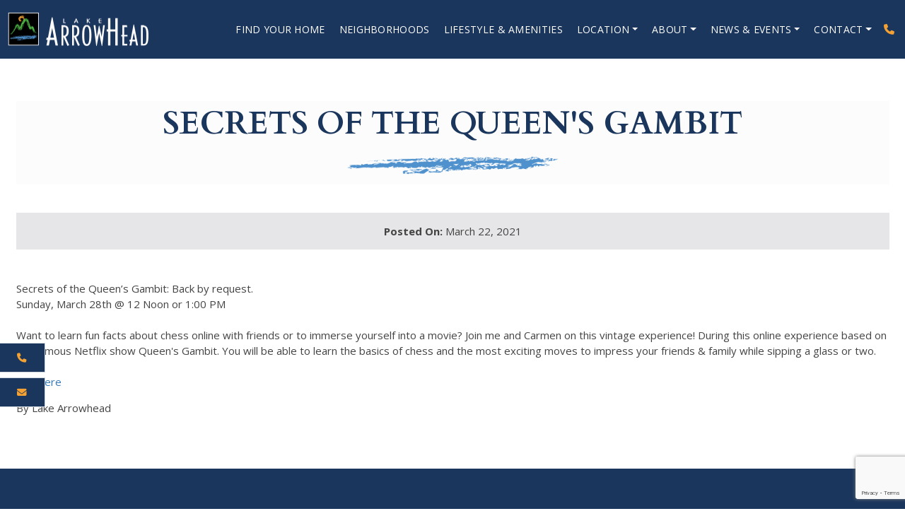

--- FILE ---
content_type: text/html;charset=UTF-8
request_url: https://www.lakearrowheadga.com/events/secrets-of-the-queens-gambit-5344
body_size: 10297
content:








<!DOCTYPE HTML>



<html lang="en">
<head>
	
	
<script>
dataLayer = [{	
	'pageType'	: 'EventsCalendar.EventsDetail',
	'city'		: '',
	'state'		: '',	
	'region'	: '',
	'community'	: '',
	'model'		: '',
	'spec'		: ''
}];		
</script>

<!-- Google Tag Manager -->
<script>(function(w,d,s,l,i){w[l]=w[l]||[];w[l].push({'gtm.start':
new Date().getTime(),event:'gtm.js'});var f=d.getElementsByTagName(s)[0],
j=d.createElement(s),dl=l!='dataLayer'?'&l='+l:'';j.async=true;j.src=
'https://www.googletagmanager.com/gtm.js?id='+i+dl;f.parentNode.insertBefore(j,f);
})(window,document,'script','dataLayer','GTM-54QWKL3');</script>
<!-- End Google Tag Manager -->

	<title>SECRETS OF THE QUEEN'S GAMBIT - Lake Arrowhead</title>
	<meta
		name="description"
		content="Secrets&#x20;of&#x20;the&#x20;Queen&amp;rsquo&#x3b;s&#x20;Gambit&#x3a;&#x20;Back&#x20;by&#x20;request.Sunday,&#x20;March&#x20;28th&#x20;&#x40;&#x20;12&#x20;Noon&#x20;or&#x20;1&#x3a;00&#x20;PMWant&#x20;to&#x20;learn&#x20;fun&#x20;facts&#x20;about&#x20;chess&#x20;online&#x20;with&#x20;friends&#x20;or&#x20;to&#x20;immerse&#x20;yourself&#x20;into&#x20;a&#x20;movie&#x3f;&#x20;Join&#x20;me&#x20;and&#x20;Carmen&#x20;on&#x20;this&#x20;vintage&#x20;experience&#x21;&#x20;During&#x20;this&#x20;online&#x20;experience&#x20;based&#x20;on&#x20;the&#x20;famous&#x20;Netflix&#x20;show&#x20;Queen&#x27;s&#x20;Gambit.&#x20;You&#x20;will&#x20;be&#x20;able&#x20;to&#x20;learn&#x20;the&#x20;basics&#x20;of&#x20;chess&#x20;and&#x20;the&#x20;most&#x20;exciting&#x20;moves&#x20;to&#x20;impress&#x20;your&#x20;friends&#x20;&amp;amp&#x3b;&#x20;family&#x20;while&#x20;sipping&#x20;a&#x20;glass&#x20;or&#x20;two.Join&#x20;Here&#x20;-&#x20;Lake&#x20;Arrowhead"
	>

	<meta name="viewport" content="width=device-width, initial-scale=1">
	<meta name="google-site-verification" content="xMT3O8GshkWK9xE0KQaiMc2UJ0w0P78NWUZijbnZoQU">

	<meta property="og:type" content="website"/>
	<meta property="og:title" content="SECRETS OF THE QUEEN'S GAMBIT - Lake Arrowhead"/>
	<meta
		property="og:description"
		content="Secrets&#x20;of&#x20;the&#x20;Queen&amp;rsquo&#x3b;s&#x20;Gambit&#x3a;&#x20;Back&#x20;by&#x20;request.Sunday,&#x20;March&#x20;28th&#x20;&#x40;&#x20;12&#x20;Noon&#x20;or&#x20;1&#x3a;00&#x20;PMWant&#x20;to&#x20;learn&#x20;fun&#x20;facts&#x20;about&#x20;chess&#x20;online&#x20;with&#x20;friends&#x20;or&#x20;to&#x20;immerse&#x20;yourself&#x20;into&#x20;a&#x20;movie&#x3f;&#x20;Join&#x20;me&#x20;and&#x20;Carmen&#x20;on&#x20;this&#x20;vintage&#x20;experience&#x21;&#x20;During&#x20;this&#x20;online&#x20;experience&#x20;based&#x20;on&#x20;the&#x20;famous&#x20;Netflix&#x20;show&#x20;Queen&#x27;s&#x20;Gambit.&#x20;You&#x20;will&#x20;be&#x20;able&#x20;to&#x20;learn&#x20;the&#x20;basics&#x20;of&#x20;chess&#x20;and&#x20;the&#x20;most&#x20;exciting&#x20;moves&#x20;to&#x20;impress&#x20;your&#x20;friends&#x20;&amp;amp&#x3b;&#x20;family&#x20;while&#x20;sipping&#x20;a&#x20;glass&#x20;or&#x20;two.Join&#x20;Here&#x20;-&#x20;Lake&#x20;Arrowhead"
	/>

	
	
		<link rel="canonical" href="https://www.lakearrowheadga.com/events/secrets-of-the-queens-gambit-5344"/>
		<meta property="og:url" content="https://www.lakearrowheadga.com/events/secrets-of-the-queens-gambit-5344"/>
	

<link rel="icon" type="image/x-icon" href="/favicon.ico"/>



	<link rel="preconnect" href="https://fonts.googleapis.com">
	<link rel="preconnect" href="https://fonts.gstatic.com" crossorigin>
	<link href="https://fonts.googleapis.com/css2?family=Cardo:ital,wght@0,400;0,700;1,400&family=Open+Sans:ital,wght@0,300..800;1,300..800&display=swap" rel="stylesheet">
	<link href="/css/fontawesome.min.css?v=2025.10.29-1" rel="stylesheet">
	<link href="/css/styles.min.css?v=2025.10.29-1" rel="stylesheet">






<script src="https://code.jquery.com/jquery-3.7.1.min.js" integrity="sha256-/JqT3SQfawRcv/BIHPThkBvs0OEvtFFmqPF/lYI/Cxo=" crossorigin="anonymous"></script>


<link
	rel="stylesheet"
	href="https://cdnjs.cloudflare.com/ajax/libs/fancybox/3.5.7/jquery.fancybox.min.css"
	integrity="sha256-Vzbj7sDDS/woiFS3uNKo8eIuni59rjyNGtXfstRzStA="
	crossorigin="anonymous"
/>
<script
	src="https://cdnjs.cloudflare.com/ajax/libs/fancybox/3.5.7/jquery.fancybox.min.js"
	integrity="sha256-yt2kYMy0w8AbtF89WXb2P1rfjcP/HTHLT7097U8Y5b8="
	crossorigin="anonymous"
></script>
<style>
	.fancybox-container {
	z-index: 1000000;
	}
</style>






<script src="https://www.google.com/recaptcha/api.js?render=6Ldwb6siAAAAACD6lIHK_k1zXKx41T5Kx8lQMTA4"></script>
<script type="text/javascript">
	/* mathcHeight */
	!function(t){"use strict";"function"==typeof define&&define.amd?define(["jquery"],t):"undefined"!=typeof module&&module.exports?module.exports=t(require("jquery")):t(jQuery)}(function(t){var e=-1,o=-1,a=function(t){return parseFloat(t)||0},i=function(e){var o=null,i=[];return t(e).each(function(){var e=t(this),n=e.offset().top-a(e.css("margin-top")),r=i.length>0?i[i.length-1]:null;null===r?i.push(e):Math.floor(Math.abs(o-n))<=1?i[i.length-1]=r.add(e):i.push(e),o=n}),i},n=function(e){var o={byRow:!0,property:"height",target:null,remove:!1};return"object"==typeof e?t.extend(o,e):("boolean"==typeof e?o.byRow=e:"remove"===e&&(o.remove=!0),o)},r=t.fn.matchHeight=function(e){var o=n(e);if(o.remove){var a=this;return this.css(o.property,""),t.each(r._groups,function(t,e){e.elements=e.elements.not(a)}),this}return this.length<=1&&!o.target?this:(r._groups.push({elements:this,options:o}),r._apply(this,o),this)};r.version="master",r._groups=[],r._throttle=80,r._maintainScroll=!1,r._beforeUpdate=null,r._afterUpdate=null,r._rows=i,r._parse=a,r._parseOptions=n,r._apply=function(e,o){var s=n(o),h=t(e),l=[h],c=t(window).scrollTop(),p=t("html").outerHeight(!0),d=h.parents().filter(":hidden");return d.each(function(){var e=t(this);e.data("style-cache",e.attr("style"))}),d.css("display","block"),s.byRow&&!s.target&&(h.each(function(){var e=t(this),o=e.css("display");"inline-block"!==o&&"flex"!==o&&"inline-flex"!==o&&(o="block"),e.data("style-cache",e.attr("style")),e.css({display:o,"padding-top":"0","padding-bottom":"0","margin-top":"0","margin-bottom":"0","border-top-width":"0","border-bottom-width":"0",height:"100px",overflow:"hidden"})}),l=i(h),h.each(function(){var e=t(this);e.attr("style",e.data("style-cache")||"")})),t.each(l,function(e,o){var i=t(o),n=0;if(s.target)n=s.target.outerHeight(!1);else{if(s.byRow&&i.length<=1)return void i.css(s.property,"");i.each(function(){var e=t(this),o=e.attr("style"),a=e.css("display");"inline-block"!==a&&"flex"!==a&&"inline-flex"!==a&&(a="block");var i={display:a};i[s.property]="",e.css(i),e.outerHeight(!1)>n&&(n=e.outerHeight(!1)),o?e.attr("style",o):e.css("display","")})}i.each(function(){var e=t(this),o=0;s.target&&e.is(s.target)||("border-box"!==e.css("box-sizing")&&(o+=a(e.css("border-top-width"))+a(e.css("border-bottom-width")),o+=a(e.css("padding-top"))+a(e.css("padding-bottom"))),e.css(s.property,n-o+"px"))})}),d.each(function(){var e=t(this);e.attr("style",e.data("style-cache")||null)}),r._maintainScroll&&t(window).scrollTop(c/p*t("html").outerHeight(!0)),this},r._applyDataApi=function(){var e={};t("[data-match-height], [data-mh]").each(function(){var o=t(this),a=o.attr("data-mh")||o.attr("data-match-height");e[a]=a in e?e[a].add(o):o}),t.each(e,function(){this.matchHeight(!0)})};var s=function(e){r._beforeUpdate&&r._beforeUpdate(e,r._groups),t.each(r._groups,function(){r._apply(this.elements,this.options)}),r._afterUpdate&&r._afterUpdate(e,r._groups)};r._update=function(a,i){if(i&&"resize"===i.type){var n=t(window).width();if(n===e)return;e=n}a?-1===o&&(o=setTimeout(function(){s(i),o=-1},r._throttle)):s(i)},t(r._applyDataApi),t(window).bind("load",function(t){r._update(!1,t)}),t(window).bind("resize orientationchange",function(t){r._update(!0,t)})});

	$(function() {
		$('.matchHeight').matchHeight();
	});

	var APP = {
		recaptcha: {
			siteKey: '6Ldwb6siAAAAACD6lIHK_k1zXKx41T5Kx8lQMTA4',
		},
	};

	function onClick(e) {
		/*e.preventDefault();*/
		grecaptcha.ready(function() {
			grecaptcha.execute(APP.recaptcha.siteKey, {action: 'submit'}).then(function(token) {
				// Add your logic to submit to your backend server here.
				var recaptchaResponse = document.querySelectorAll('.recaptchaResponse');
				for (var i = 0; i < recaptchaResponse.length; i++) {
					recaptchaResponse[i].value = token;
				}
			});
		});
	}

	// Lasso CRM
	window.LassoAnalyticsAPI = 2; // If opting into new analytics API
	(function(t,r,a,c,k,e,d){t.LassoAnalyticsObject=k;t[k]=t[k]||function(){(t[k].q=t[k].q||[]).push(arguments);return t[k]},e=r.createElement(a),e.async=1;e.src=c;d=r.getElementsByTagName(a)[0];d.parentNode.insertBefore(e,d)})(window,document,'script','https://platform.lassocrm.com/wt/analytics.min.js','LassoAnalytics');

	LassoAnalytics('setAccountId', 'LAS-138976-01')('track', {category: 'pageView'})('patchRegistrationForms');
</script>


			<meta property="og:title" content="SECRETS&#x20;OF&#x20;THE&#x20;QUEEN&#x27;S&#x20;GAMBIT" />
			<meta property="og:type" content="article" />
			
			<meta property="og:url" content="https://www.lakearrowheadga.com/events/secrets-of-the-queens-gambit-5344" />
			<meta property="og:image" content="www.lakearrowheadga.com/images/blog/799e8ac3-3984-4e3a-9b33-808cb62dd3d3.jpg" /> <script type='text/javascript' src='/cfformprotect/js/cffp.js'></script></head>




<body>
    <a href="#maincontent" id="skip-to-main" class="btn btn-primary gtm-skiptomaincontent">Skip to Content</a>

	<!-- Google Tag Manager (noscript) -->
		<noscript><iframe src="https://www.googletagmanager.com/ns.html?id=GTM-54QWKL3"	height="0" width="0" style="display:none;visibility:hidden"></iframe></noscript>
	<!-- End Google Tag Manager (noscript) -->

	
    


<nav id="navbar_top" class="navbar navbar-expand-xl">
	<div class="container">
		<a class="navbar-brand" href="/" aria-label="Lake Arrowhead Home Page"><img src="/images/lah-horiz-logo-white.png" class="img-fluid" alt="Lake Arrowhead Home Page"></a>
        
                <a
                    href="tel:+17707202700"
                    class="me-3 me-xl-1 ms-2 order-xl-last text-white gtm-headerphoneicon"
                    title="770-720-2700"
                >
                    <i class="fa-solid fa-phone text-tertiary" aria-hidden="true"></i>
                </a>
            
		<button class="navbar-toggler collapsed" type="button" data-bs-toggle="collapse" data-bs-target="#main_nav"  aria-expanded="false" aria-label="Toggle navigation">
			<i class="fal fa-times navbar-toggler-icon"></i>
		</button>
		<div class="collapse navbar-collapse" id="main_nav">
			
				<ul class="navbar-nav ms-auto">

					<li class="nav-item">
						<a href="/find-your-home" class="gtm-findyourhome nav-link">Find Your Home</a>
					</li>

                    <li class="nav-item">
						<a href="/neighborhoods" class="gtm-neighborhoods nav-link">Neighborhoods</a>
					</li>

                    <li class="nav-item">
						<a href="/lifestyle-and-amenities" class="gtm-lifestyleandamenities nav-link">Lifestyle & Amenities</a>
					</li>

                    <li class="nav-item dropdown">
						<a class="nav-link dropdown-toggle gtm-location" href="#" data-bs-toggle="dropdown" aria-label="Open Location Menu">Location</a>
					    <ul class="dropdown-menu dropdown-menu-end">
							<li><a href="/location/area-information" class="gtm-areainformation dropdown-item" aria-label="Visit Area Information Page">Area Information</a></li>
							<li><a href="/location/cherokee-county" class="gtm-cherokeecounty dropdown-item" aria-label="Visit Cherokee County Page">Cherokee County</a></li>
					    </ul>
					</li>

					<li class="nav-item dropdown">
						<a class="nav-link dropdown-toggle gtm-about" href="#" data-bs-toggle="dropdown" aria-label="Open About Menu">About</a>
					    <ul class="dropdown-menu dropdown-menu-end">
                            <li><a href="https://www.johnsondevelopment.com/" target="_blank" class="gtm-johnson dropdown-item" aria-label="Visit Johnson Dev Page">Johnson Development Corp</a></li>
                            <li><a href="https://vimeo.com/490998987/ae233646b9" target="_blank" class="gtm-jdcvideo dropdown-item" aria-label="View JDC Video">JDC Video</a></li>
                            <li><a href="/builders" class="gtm-builders dropdown-item" aria-label="Visit Builders Page">Builders</a></li>
						    <li><a href="/testimonials" class="gtm-testimonials dropdown-item" aria-label="Visit Testimonials Page">Testimonials</a></li>
					    </ul>
					</li>

                    <li class="nav-item dropdown">
						<a class="nav-link dropdown-toggle gtm-newsandevents" href="#" data-bs-toggle="dropdown" aria-label="Open News & Events Menu">News & Events</a>
					    <ul class="dropdown-menu dropdown-menu-end">
                            <li><a href="/news" class="gtm-news dropdown-item" aria-label="Visit News Page">News</a></li>
                            <li><a href="/events" class="gtm-events dropdown-item" aria-label="Visit Events Page">Events</a></li>
                            <li><a href="https://www.lakearrowheadclub.net/calendar/month.calendar/" target="_blank" class="gtm-eventscalendar dropdown-item" aria-label="Visit Events Calendar Page">Events Calendar</a></li>
					    </ul>
					</li>

					<li class="nav-item dropdown">
						<a class="nav-link dropdown-toggle gtm-contact" href="#" data-bs-toggle="dropdown" aria-label="Open Contact Menu">Contact</a>
					    <ul class="dropdown-menu dropdown-menu-end">
							<li><a href="/contact-us" class="gtm-contactus dropdown-item" aria-label="Visit Request Information Page">Request Information</a></li>
							<li><a href="/contact-us/directory" class="gtm-directory dropdown-item" aria-label="Visit Directory Page">Directory</a></li>
					    </ul>
					</li>
				</ul>
		</div> <!-- navbar-collapse.// -->
	</div> <!-- container-fluid.// -->
</nav>

<script>
	var navbarTop = $('#navbar_top');
</script>


	
	<script>
		$(document).ready(function(){
			navbarTop.addClass('nav-solid');
		});
        $(window).on('load resize', function(){
            var navbar_height = navbarTop.outerHeight();
            $("body").css("padding-top", navbar_height + 'px');
        });
	</script>


<script>
    $(document).ready(function(){
        ////// Set the top value for the dropdown menus
        $(window).on("load resize", function(){
            let navHeight = navbarTop.outerHeight();
            let linkHeight = $("#navbar_top .nav-link").outerHeight();
            let linkTop = $("#navbar_top .nav-link")[0].getBoundingClientRect().top;
            let dropDownPosition = navHeight - linkTop;
            $(".dropdown-menu").css("top", dropDownPosition + "px");
        });

		//Prevent background from scrolling and remove transparency while main nav is open
		$(".navbar-toggler").on("click", function(){
			if(!$(this).hasClass("collapsed")) {
				$("body").css("overflow", "hidden");
				navbarTop.addClass("nav-solid");
			} else {
				$("body").css("overflow", "auto");
				
			}
		});

		/////// Prevent closing from click inside dropdown
		document.querySelectorAll('nav .dropdown-menu').forEach(function(element){
			element.addEventListener('click', function (e) {
			  e.stopPropagation();
			});
		})
	});
</script>

	

    <main id="maincontent">
	    
    <div class="container-fluid content-wrap pb-0">
        <div class="container">
            <div class="row">
                <div class="col text-center">
                    
                        <h1 class="brush-stroke-title">SECRETS OF THE QUEEN'S GAMBIT</h1>
                    
                </div>
            </div>
        </div>
    </div>


	<div class="container-fluid content-wrap pt-3">
		<div class="container">
			<div class="row">
				<div class="col">

					
                        <div class="bg-neutral text-center py-3 px-4 mb-4">
                            <div class="row justify-content-center">
                                
                                    <div class="col-auto">
                                        <strong>Posted On:</strong> March 22, 2021
                                    </div>
                                
                            </div>
                        </div>
                    <p><br>Secrets of the Queen&rsquo;s Gambit: Back by request.<br>Sunday, March 28th @ 12 Noon or 1:00 PM<br><br>Want to learn fun facts about chess online with friends or to immerse yourself into a movie? Join me and Carmen on this vintage experience! During this online experience based on the famous Netflix show Queen's Gambit. You will be able to learn the basics of chess and the most exciting moves to impress your friends &amp; family while sipping a glass or two.<br><br><a href="https://www.airbnb.com/experiences/2282864?checkin=2021-03-28&amp;currentTab=experience_tab&amp;federatedSearchId=9cc73331-6e78-476b-8617-626bfdb50e7b&amp;searchId=&amp;sectionId=5ea36172-d415-4bdc-95dc-c2eb1329b13e&amp;source=p2">Join Here</a></p> 
						<div class="clear"></div>
					

					<div class="clear"></div>

					

					<p>
						
							By Lake Arrowhead 
					</p>

				</div>

			</div>
		</div>
	</div>


<script>
	window.onload = function() {
		document.getElementById("currentUrl").value = window.location;
	}
</script> 
	<div id="footer" class="container-fluid">
		<div class="container">
			<div class="row g-5 mb-5">
				<div class="col-md-4 text-center">
					<a href="/" aria-label="Lake Arrowhead Home Page">
						<img
							src="/images/lah-vert-logo-white.png" id="footer-logo"
							class="mb-3 pb-3"
							alt="Lake Arrowhead Home Page"
						>
					</a>

					<p>
						<a
							href="https://www.google.com/maps/dir/Current+Location/2419 Lake Arrowhead Drive, Waleska, GA 30183"
							class="gtm-directions"
							target="_blank"
						>
							2419 Lake Arrowhead Drive<br>
							Waleska, GA 30183
						</a>
					</p>

					<p>
						<a href="tel:770-720-2700">
							<strong>Sales Center</strong><br> 770-720-2700
						</a>
					</p>

					

					<p>
						<strong>Lake Arrowhead Yacht & Country Club</strong>
					</p>
					<div style="margin-top:-15px;">
						<a href="tel:7707217900">
							Tee Times and Dining<br>770-721-7900
						</a>
					</div>

					<div style="margin-top:5px;">
						<a href="tel:7707217913" style="padding-top:5px:">
							Discovery Stay & Play<br>770-721-7913
						</a>
					</div>

					<div style="margin-top:5px;">
						<a href="tel:7707217900">
							Property Management<br>770-721-7900 Ext 1120 or Ext 4
						</a>
					</div>

					<section class="social-icons justify-content-center mt-3 pt-3" aria-label="Social Media Links">
						
							<a
								href="https://www.facebook.com/LakeArrowheadGA/"
								target="_blank"
								class="social-icons__icon gtm-facebook"
								aria-label="Visit us on Facebook"
							>
								<i class="fab fa-facebook-f fa-stack-1x sociallight"></i>
							</a>
						
							<a
								href="https://twitter.com/LakeArrowheadGa"
								target="_blank"
								class="social-icons__icon gtm-twitter"
								aria-label="Visit us on Twitter"
							>
								<i class="fab fa-x-twitter fa-stack-1x sociallight"></i>
							</a>
						
							<a
								href="https://www.youtube.com/@lakearrowheadmedia8610/videos"
								target="_blank"
								class="social-icons__icon gtm-youtube"
								aria-label="Visit us on YouTube"
							>
								<i class="fab fa-youtube fa-stack-1x sociallight"></i>
							</a>
						
							<a
								href="https://www.pinterest.com/arrowheadga"
								target="_blank"
								class="social-icons__icon gtm-pinterest"
								aria-label="Visit us on Pinterest"
							>
								<i class="fab fa-pinterest-p fa-stack-1x sociallight"></i>
							</a>
						
					</section>
				</div>
				<div class="col-md-8">
					<div class="row footer-logos g-5 mb-5">
						<div class="col-6 col-sm-3 col-md-6 col-lg-3">
							<img
								loading="lazy"
								width="300"
								height="353"
								class="img-fluid"
								src="https://lakearrowheadga.imgix.net/footer-logos/2025TopCommunityLogo.png?fit=max&w=300&auto=format&q=60"
								alt="2024 Top Community Logo for PrivateCommunities.com"
							>
						</div>
						<div class="col-6 col-sm-3 col-md-6 col-lg-3">
							<img
								loading="lazy"
								width="567"
								height="504"
								class="img-fluid"
								src="https://lakearrowheadga.imgix.net/footer-logos/2020-developer-year.png?fit=max&w=600&auto=format&q=60"
								alt="2020 Developer of the Year Logo"
							>
						</div>
						<div class="col-6 col-sm-3 col-md-6 col-lg-3">
							<img
								loading="lazy"
								width="216"
								height="324"
								class="img-fluid"
								src="https://lakearrowheadga.imgix.net/footer-logos/2024_best_places_logo.png?fit=max&w=400&auto=format&q=60"
								alt="America's 100 Best Places to Live Logo"
							>
						</div>
						<div class="col-6 col-sm-3 col-md-6 col-lg-3">
							<img
								loading="lazy"
								width="600"
								height="1200"
								class="img-fluid"
								src="https://lakearrowheadga.imgix.net/footer-logos/johnson.png?fit=max&w=600&auto=format&q=60"
								alt="Johnson Development Logo"
							>
						</div>
					</div>
					<div class="row ">
						
						<div class="col-xl-8 offset-xl-2 text-center">
							<h5>Sign Up For Newsletter</h5>
							<p>Community news, news and special announcements about Lake Arrowhead!</p>
							<form
								name="footerForm"  id="footerForm"
								action="/index.cfm?method=contactus.subscribesubmit"
								method="post"
								class=""
								onclick="onClick(this)"
							>
								
	
	<span style="display:none">Leave this field empty <input id="fpB1F0EC7F-AD2D-0E04-0303B7D01BC61944" type="text" name="formfield1234567894" value="" /></span>

								<input type="hidden" name="_token" value="3A75AC44E5849CB22438753EC793D8451673CDF8">
								<input type="hidden" name="guid" value="">
								<input type="hidden" name="subscribe" value="1">
								<div class="row g-3">
									<div class="col-12 col-sm-6">
										<label class="sr-only" for="footer-newsletter-first-name">First Name</label>
										<input
											id="footer-newsletter-first-name"
											type="text"
											name="FirstName"
											class="form-control required"
											placeholder="First Name"
											maxlength="150"
											required="required"
										>
									</div>
									<div class="col-12 col-sm-6">
										<label class="sr-only" for="footer-newsletter-last-name">Last Name</label>
										<input
											id="footer-newsletter-last-name"
											type="text"
											name="LastName"
											class="form-control required"
											placeholder="Last Name"
											maxlength="150"
											required="required"
										>
									</div>
									<div class="col">
										<label
											class="sr-only"
											for="emailfooter" style="background-color: rgba(0,0,0,.01)"
										>Email Address</label>
										<input
											type="email"
											name="email" id="emailfooter"
											class="form-control required"
											required
											placeholder="Email Address"
										>
									</div>
									<div class="col-auto">
										<input type="hidden" name="recaptcha_response" class="recaptchaResponse">
										<button
											type="submit"
											class="btn btn-light btn-sm fw-bold"
											data-attach-loading=""
										>
											SUBMIT
										</button>
									</div>
								</div>
							</form>
						</div>
					</div>
					<div class="row justify-content-center mt-5">
						<div class="col-xl-10">
							<div class="bg-secondary p-4">
								<div class="row">
									<div class="col-sm-6 text-center pb-3">
										<a
											href="/images/LAHDiscovery_Flyer9-9-25.pdf"
											target="_blank"
											class="gtm_discoveryflyerimage"
										>
											<img
												src="/images/discovery.png"
												class="img-fluid"
												alt="Discovery Stay & Play"
											>
										</a>
										<p>
											Experience Something Special<br>
											Reserve your stay in a luxury golf villa for a day, a week or a lifetime.
										</p>
										<div
											class="row justify-content-center g-2 row-cols-1 row-cols-sm-2 row-cols-md-1 row-cols-lg-2 mt-2"
										>
											<div class="col">
												<a
													href="/images/LAHDiscovery_Flyer9-9-25.pdf"
													target="_blank"
													class="btn btn-secondary btn-flex w-100 h-100 px-3 text-decoration-none text-uppercase gtm_discoveryflyer"
												>View Brochure</a>
											</div>
											<div class="col">
												<a
													href="/contact-us"
													class="btn btn-light btn-flex w-100 h-100 px-3 text-primary text-decoration-none text-uppercase gtm_discoverycontactus"
												>Contact Us</a>
											</div>
										</div>
									</div>
									<div class="col-sm-6 text-center">
										<a
											data-fancybox="imagegallery"
											data-thumb="https://img.youtube.com/vi/LXIt_b_LNfw/maxresdefault.jpg"
											href="https://www.youtube.com/watch?v=LXIt_b_LNfw"
											class="video-gallery__thumb ratio ratio-4x3"
											style="background-image: url('https://img.youtube.com/vi/LXIt_b_LNfw/maxresdefault.jpg')"
										>
											<div class="color-overlay"></div>
											<span class="sr-only">Play</span>
											<i class="far fa-play-circle play-icon"></i>
										</a>
										<small class="text-white">Play Discovery Stay & Play Video</small>
									</div>
								</div>
							</div>
						</div>
					</div>
				</div>
			</div>

			<hr>

			<div class="row justify-content-center text-center">
				<div class="col-md-8">
					<h5>
						<a href="https://shop.lakearrowheadga.com/shop_lake_arrowhead/shop/home" target="_blank">Shop Lake Arrowhead</a>
					</h5>
					<p class="fs-7">Apparel No affiliation or sponsorship is intended or implied with the companies mentioned/listed, and all trademarks are owned by the respective trademark owners. HOA applies. Photos may depict upgraded landscaping/options and display decorator items/furnishings not available for purchase and may not represent lowest-priced homes. Photos/videos do not depict racial preference.</p>
					<p class="fs-7">We use cookies to offer you a better, more personalized browsing experience. By using this website, you are giving your consent for us to use cookies. Read our Privacy Policy and Cookie Policy.</p>
				</div>
				<div class="col-12">
					<p>
						<small>
							&copy; Copyright 2026, Lake Arrowhead. All Rights Reserved.<span
								class="footer-divider"
							>|</span>
							<a href="/sitemap" class="gtm-sitemap nobr" aria-label="Visit Sitemap Page">Sitemap</a><span
								class="footer-divider"
							>|</span>
							<a href="/legal" class="gtm-legal nobr" aria-label="Visit Legal Page">Legal & Privacy Policy</a><span
								class="footer-divider"
							>|</span>
							<a href="/disclaimer" class="gtm-terms nobr" aria-label="Visit Disclaimer Page">Disclaimer</a><span
								class="footer-divider"
							>|</span>
							<a
								href="/accessibility"
								class="gtm-accessibility nobr"
								aria-label="Visit Accessibility Page"
							>Accessibility</a><span class="footer-divider">|</span>
							<a
								href="https://www.bluetangerine.com/services/home-builders"
								target="_blank"
								class="gtm-btslink-hbws nobr"
								aria-label="Home Builder Website Design by Blue Tangerine"
							>Home Builder Website Design</a> by <a
								href="https://www.bluetangerine.com"
								target="_blank"
								class="gtm-btslink nobr"
								aria-label="Home Builder Website Design by Blue Tangerine"
							>Blue Tangerine</a>
						</small>
					</p>
				</div>
			</div>

			<div class="pt-2 d-flex flex-wrap gap-3 justify-content-center align-items-center text-center">
				<img
					loading="lazy"
					width="48"
					height="52"
					src="https://lakearrowheadga.imgix.net/icons/icon-eho-2x.png"
					alt="Equal Housing Opportunity Logo"
					class="img-fluid" style="max-width: 2rem;"
				>
				<img
					loading="lazy"
					width="48"
					height="52"
					src="https://lakearrowheadga.imgix.net/icons/icon-ada-2x.png"
					alt="Wheelchair"
					class="img-fluid" style="max-width: 2rem;"
				>
			</div>
		</div>
	</div>

	
	<div
		class="position-fixed start-0 z-3"
		style="bottom: 20%;"
	>
		<div>
			<a
				href="tel:770-720-2700"
				class="btn btn-primary border-start-0 gtm-footerphoneicon"
				title="770-720-2700"
				style="--bs-btn-border-color: var(--bs-primary-bg-subtle);"
			>
				<i class="fa-solid fa-phone text-tertiary" aria-hidden="true"></i>
			</a>
		</div>
		<div class="mt-2">
			<a
				href="/contact-us"
				class="btn btn-primary border-start-0 gtm-footeremailicon"
				title="Contact Us"
				style="--bs-btn-border-color: var(--bs-primary-bg-subtle);"
			>
				<i class="fa-solid fa-envelope text-tertiary" aria-hidden="true"></i>
			</a>
		</div>
	</div>

    </main>



	
	<script>
		var elements = document.querySelectorAll('input,select,textarea');

		for(var i = elements.length; i--;){
		    elements[i].addEventListener('invalid',function(){
		        this.scrollIntoView(false);
		    });
		}
	</script>

	
		
		<script src="https://cdn.jsdelivr.net/npm/swiper@5.4.5/js/swiper.min.js"></script>

		
		<script src="/js/dist/manifest.js?v=2025.10.29-1"></script>
		<script src="/js/dist/vendor.js?v=2025.10.29-1"></script>
		<script src="/js/dist/app.js?v=2025.10.29-1"></script>
	
</body>
</html>


--- FILE ---
content_type: text/html; charset=utf-8
request_url: https://www.google.com/recaptcha/api2/anchor?ar=1&k=6Ldwb6siAAAAACD6lIHK_k1zXKx41T5Kx8lQMTA4&co=aHR0cHM6Ly93d3cubGFrZWFycm93aGVhZGdhLmNvbTo0NDM.&hl=en&v=PoyoqOPhxBO7pBk68S4YbpHZ&size=invisible&anchor-ms=20000&execute-ms=30000&cb=b02hmz2ozp5p
body_size: 48705
content:
<!DOCTYPE HTML><html dir="ltr" lang="en"><head><meta http-equiv="Content-Type" content="text/html; charset=UTF-8">
<meta http-equiv="X-UA-Compatible" content="IE=edge">
<title>reCAPTCHA</title>
<style type="text/css">
/* cyrillic-ext */
@font-face {
  font-family: 'Roboto';
  font-style: normal;
  font-weight: 400;
  font-stretch: 100%;
  src: url(//fonts.gstatic.com/s/roboto/v48/KFO7CnqEu92Fr1ME7kSn66aGLdTylUAMa3GUBHMdazTgWw.woff2) format('woff2');
  unicode-range: U+0460-052F, U+1C80-1C8A, U+20B4, U+2DE0-2DFF, U+A640-A69F, U+FE2E-FE2F;
}
/* cyrillic */
@font-face {
  font-family: 'Roboto';
  font-style: normal;
  font-weight: 400;
  font-stretch: 100%;
  src: url(//fonts.gstatic.com/s/roboto/v48/KFO7CnqEu92Fr1ME7kSn66aGLdTylUAMa3iUBHMdazTgWw.woff2) format('woff2');
  unicode-range: U+0301, U+0400-045F, U+0490-0491, U+04B0-04B1, U+2116;
}
/* greek-ext */
@font-face {
  font-family: 'Roboto';
  font-style: normal;
  font-weight: 400;
  font-stretch: 100%;
  src: url(//fonts.gstatic.com/s/roboto/v48/KFO7CnqEu92Fr1ME7kSn66aGLdTylUAMa3CUBHMdazTgWw.woff2) format('woff2');
  unicode-range: U+1F00-1FFF;
}
/* greek */
@font-face {
  font-family: 'Roboto';
  font-style: normal;
  font-weight: 400;
  font-stretch: 100%;
  src: url(//fonts.gstatic.com/s/roboto/v48/KFO7CnqEu92Fr1ME7kSn66aGLdTylUAMa3-UBHMdazTgWw.woff2) format('woff2');
  unicode-range: U+0370-0377, U+037A-037F, U+0384-038A, U+038C, U+038E-03A1, U+03A3-03FF;
}
/* math */
@font-face {
  font-family: 'Roboto';
  font-style: normal;
  font-weight: 400;
  font-stretch: 100%;
  src: url(//fonts.gstatic.com/s/roboto/v48/KFO7CnqEu92Fr1ME7kSn66aGLdTylUAMawCUBHMdazTgWw.woff2) format('woff2');
  unicode-range: U+0302-0303, U+0305, U+0307-0308, U+0310, U+0312, U+0315, U+031A, U+0326-0327, U+032C, U+032F-0330, U+0332-0333, U+0338, U+033A, U+0346, U+034D, U+0391-03A1, U+03A3-03A9, U+03B1-03C9, U+03D1, U+03D5-03D6, U+03F0-03F1, U+03F4-03F5, U+2016-2017, U+2034-2038, U+203C, U+2040, U+2043, U+2047, U+2050, U+2057, U+205F, U+2070-2071, U+2074-208E, U+2090-209C, U+20D0-20DC, U+20E1, U+20E5-20EF, U+2100-2112, U+2114-2115, U+2117-2121, U+2123-214F, U+2190, U+2192, U+2194-21AE, U+21B0-21E5, U+21F1-21F2, U+21F4-2211, U+2213-2214, U+2216-22FF, U+2308-230B, U+2310, U+2319, U+231C-2321, U+2336-237A, U+237C, U+2395, U+239B-23B7, U+23D0, U+23DC-23E1, U+2474-2475, U+25AF, U+25B3, U+25B7, U+25BD, U+25C1, U+25CA, U+25CC, U+25FB, U+266D-266F, U+27C0-27FF, U+2900-2AFF, U+2B0E-2B11, U+2B30-2B4C, U+2BFE, U+3030, U+FF5B, U+FF5D, U+1D400-1D7FF, U+1EE00-1EEFF;
}
/* symbols */
@font-face {
  font-family: 'Roboto';
  font-style: normal;
  font-weight: 400;
  font-stretch: 100%;
  src: url(//fonts.gstatic.com/s/roboto/v48/KFO7CnqEu92Fr1ME7kSn66aGLdTylUAMaxKUBHMdazTgWw.woff2) format('woff2');
  unicode-range: U+0001-000C, U+000E-001F, U+007F-009F, U+20DD-20E0, U+20E2-20E4, U+2150-218F, U+2190, U+2192, U+2194-2199, U+21AF, U+21E6-21F0, U+21F3, U+2218-2219, U+2299, U+22C4-22C6, U+2300-243F, U+2440-244A, U+2460-24FF, U+25A0-27BF, U+2800-28FF, U+2921-2922, U+2981, U+29BF, U+29EB, U+2B00-2BFF, U+4DC0-4DFF, U+FFF9-FFFB, U+10140-1018E, U+10190-1019C, U+101A0, U+101D0-101FD, U+102E0-102FB, U+10E60-10E7E, U+1D2C0-1D2D3, U+1D2E0-1D37F, U+1F000-1F0FF, U+1F100-1F1AD, U+1F1E6-1F1FF, U+1F30D-1F30F, U+1F315, U+1F31C, U+1F31E, U+1F320-1F32C, U+1F336, U+1F378, U+1F37D, U+1F382, U+1F393-1F39F, U+1F3A7-1F3A8, U+1F3AC-1F3AF, U+1F3C2, U+1F3C4-1F3C6, U+1F3CA-1F3CE, U+1F3D4-1F3E0, U+1F3ED, U+1F3F1-1F3F3, U+1F3F5-1F3F7, U+1F408, U+1F415, U+1F41F, U+1F426, U+1F43F, U+1F441-1F442, U+1F444, U+1F446-1F449, U+1F44C-1F44E, U+1F453, U+1F46A, U+1F47D, U+1F4A3, U+1F4B0, U+1F4B3, U+1F4B9, U+1F4BB, U+1F4BF, U+1F4C8-1F4CB, U+1F4D6, U+1F4DA, U+1F4DF, U+1F4E3-1F4E6, U+1F4EA-1F4ED, U+1F4F7, U+1F4F9-1F4FB, U+1F4FD-1F4FE, U+1F503, U+1F507-1F50B, U+1F50D, U+1F512-1F513, U+1F53E-1F54A, U+1F54F-1F5FA, U+1F610, U+1F650-1F67F, U+1F687, U+1F68D, U+1F691, U+1F694, U+1F698, U+1F6AD, U+1F6B2, U+1F6B9-1F6BA, U+1F6BC, U+1F6C6-1F6CF, U+1F6D3-1F6D7, U+1F6E0-1F6EA, U+1F6F0-1F6F3, U+1F6F7-1F6FC, U+1F700-1F7FF, U+1F800-1F80B, U+1F810-1F847, U+1F850-1F859, U+1F860-1F887, U+1F890-1F8AD, U+1F8B0-1F8BB, U+1F8C0-1F8C1, U+1F900-1F90B, U+1F93B, U+1F946, U+1F984, U+1F996, U+1F9E9, U+1FA00-1FA6F, U+1FA70-1FA7C, U+1FA80-1FA89, U+1FA8F-1FAC6, U+1FACE-1FADC, U+1FADF-1FAE9, U+1FAF0-1FAF8, U+1FB00-1FBFF;
}
/* vietnamese */
@font-face {
  font-family: 'Roboto';
  font-style: normal;
  font-weight: 400;
  font-stretch: 100%;
  src: url(//fonts.gstatic.com/s/roboto/v48/KFO7CnqEu92Fr1ME7kSn66aGLdTylUAMa3OUBHMdazTgWw.woff2) format('woff2');
  unicode-range: U+0102-0103, U+0110-0111, U+0128-0129, U+0168-0169, U+01A0-01A1, U+01AF-01B0, U+0300-0301, U+0303-0304, U+0308-0309, U+0323, U+0329, U+1EA0-1EF9, U+20AB;
}
/* latin-ext */
@font-face {
  font-family: 'Roboto';
  font-style: normal;
  font-weight: 400;
  font-stretch: 100%;
  src: url(//fonts.gstatic.com/s/roboto/v48/KFO7CnqEu92Fr1ME7kSn66aGLdTylUAMa3KUBHMdazTgWw.woff2) format('woff2');
  unicode-range: U+0100-02BA, U+02BD-02C5, U+02C7-02CC, U+02CE-02D7, U+02DD-02FF, U+0304, U+0308, U+0329, U+1D00-1DBF, U+1E00-1E9F, U+1EF2-1EFF, U+2020, U+20A0-20AB, U+20AD-20C0, U+2113, U+2C60-2C7F, U+A720-A7FF;
}
/* latin */
@font-face {
  font-family: 'Roboto';
  font-style: normal;
  font-weight: 400;
  font-stretch: 100%;
  src: url(//fonts.gstatic.com/s/roboto/v48/KFO7CnqEu92Fr1ME7kSn66aGLdTylUAMa3yUBHMdazQ.woff2) format('woff2');
  unicode-range: U+0000-00FF, U+0131, U+0152-0153, U+02BB-02BC, U+02C6, U+02DA, U+02DC, U+0304, U+0308, U+0329, U+2000-206F, U+20AC, U+2122, U+2191, U+2193, U+2212, U+2215, U+FEFF, U+FFFD;
}
/* cyrillic-ext */
@font-face {
  font-family: 'Roboto';
  font-style: normal;
  font-weight: 500;
  font-stretch: 100%;
  src: url(//fonts.gstatic.com/s/roboto/v48/KFO7CnqEu92Fr1ME7kSn66aGLdTylUAMa3GUBHMdazTgWw.woff2) format('woff2');
  unicode-range: U+0460-052F, U+1C80-1C8A, U+20B4, U+2DE0-2DFF, U+A640-A69F, U+FE2E-FE2F;
}
/* cyrillic */
@font-face {
  font-family: 'Roboto';
  font-style: normal;
  font-weight: 500;
  font-stretch: 100%;
  src: url(//fonts.gstatic.com/s/roboto/v48/KFO7CnqEu92Fr1ME7kSn66aGLdTylUAMa3iUBHMdazTgWw.woff2) format('woff2');
  unicode-range: U+0301, U+0400-045F, U+0490-0491, U+04B0-04B1, U+2116;
}
/* greek-ext */
@font-face {
  font-family: 'Roboto';
  font-style: normal;
  font-weight: 500;
  font-stretch: 100%;
  src: url(//fonts.gstatic.com/s/roboto/v48/KFO7CnqEu92Fr1ME7kSn66aGLdTylUAMa3CUBHMdazTgWw.woff2) format('woff2');
  unicode-range: U+1F00-1FFF;
}
/* greek */
@font-face {
  font-family: 'Roboto';
  font-style: normal;
  font-weight: 500;
  font-stretch: 100%;
  src: url(//fonts.gstatic.com/s/roboto/v48/KFO7CnqEu92Fr1ME7kSn66aGLdTylUAMa3-UBHMdazTgWw.woff2) format('woff2');
  unicode-range: U+0370-0377, U+037A-037F, U+0384-038A, U+038C, U+038E-03A1, U+03A3-03FF;
}
/* math */
@font-face {
  font-family: 'Roboto';
  font-style: normal;
  font-weight: 500;
  font-stretch: 100%;
  src: url(//fonts.gstatic.com/s/roboto/v48/KFO7CnqEu92Fr1ME7kSn66aGLdTylUAMawCUBHMdazTgWw.woff2) format('woff2');
  unicode-range: U+0302-0303, U+0305, U+0307-0308, U+0310, U+0312, U+0315, U+031A, U+0326-0327, U+032C, U+032F-0330, U+0332-0333, U+0338, U+033A, U+0346, U+034D, U+0391-03A1, U+03A3-03A9, U+03B1-03C9, U+03D1, U+03D5-03D6, U+03F0-03F1, U+03F4-03F5, U+2016-2017, U+2034-2038, U+203C, U+2040, U+2043, U+2047, U+2050, U+2057, U+205F, U+2070-2071, U+2074-208E, U+2090-209C, U+20D0-20DC, U+20E1, U+20E5-20EF, U+2100-2112, U+2114-2115, U+2117-2121, U+2123-214F, U+2190, U+2192, U+2194-21AE, U+21B0-21E5, U+21F1-21F2, U+21F4-2211, U+2213-2214, U+2216-22FF, U+2308-230B, U+2310, U+2319, U+231C-2321, U+2336-237A, U+237C, U+2395, U+239B-23B7, U+23D0, U+23DC-23E1, U+2474-2475, U+25AF, U+25B3, U+25B7, U+25BD, U+25C1, U+25CA, U+25CC, U+25FB, U+266D-266F, U+27C0-27FF, U+2900-2AFF, U+2B0E-2B11, U+2B30-2B4C, U+2BFE, U+3030, U+FF5B, U+FF5D, U+1D400-1D7FF, U+1EE00-1EEFF;
}
/* symbols */
@font-face {
  font-family: 'Roboto';
  font-style: normal;
  font-weight: 500;
  font-stretch: 100%;
  src: url(//fonts.gstatic.com/s/roboto/v48/KFO7CnqEu92Fr1ME7kSn66aGLdTylUAMaxKUBHMdazTgWw.woff2) format('woff2');
  unicode-range: U+0001-000C, U+000E-001F, U+007F-009F, U+20DD-20E0, U+20E2-20E4, U+2150-218F, U+2190, U+2192, U+2194-2199, U+21AF, U+21E6-21F0, U+21F3, U+2218-2219, U+2299, U+22C4-22C6, U+2300-243F, U+2440-244A, U+2460-24FF, U+25A0-27BF, U+2800-28FF, U+2921-2922, U+2981, U+29BF, U+29EB, U+2B00-2BFF, U+4DC0-4DFF, U+FFF9-FFFB, U+10140-1018E, U+10190-1019C, U+101A0, U+101D0-101FD, U+102E0-102FB, U+10E60-10E7E, U+1D2C0-1D2D3, U+1D2E0-1D37F, U+1F000-1F0FF, U+1F100-1F1AD, U+1F1E6-1F1FF, U+1F30D-1F30F, U+1F315, U+1F31C, U+1F31E, U+1F320-1F32C, U+1F336, U+1F378, U+1F37D, U+1F382, U+1F393-1F39F, U+1F3A7-1F3A8, U+1F3AC-1F3AF, U+1F3C2, U+1F3C4-1F3C6, U+1F3CA-1F3CE, U+1F3D4-1F3E0, U+1F3ED, U+1F3F1-1F3F3, U+1F3F5-1F3F7, U+1F408, U+1F415, U+1F41F, U+1F426, U+1F43F, U+1F441-1F442, U+1F444, U+1F446-1F449, U+1F44C-1F44E, U+1F453, U+1F46A, U+1F47D, U+1F4A3, U+1F4B0, U+1F4B3, U+1F4B9, U+1F4BB, U+1F4BF, U+1F4C8-1F4CB, U+1F4D6, U+1F4DA, U+1F4DF, U+1F4E3-1F4E6, U+1F4EA-1F4ED, U+1F4F7, U+1F4F9-1F4FB, U+1F4FD-1F4FE, U+1F503, U+1F507-1F50B, U+1F50D, U+1F512-1F513, U+1F53E-1F54A, U+1F54F-1F5FA, U+1F610, U+1F650-1F67F, U+1F687, U+1F68D, U+1F691, U+1F694, U+1F698, U+1F6AD, U+1F6B2, U+1F6B9-1F6BA, U+1F6BC, U+1F6C6-1F6CF, U+1F6D3-1F6D7, U+1F6E0-1F6EA, U+1F6F0-1F6F3, U+1F6F7-1F6FC, U+1F700-1F7FF, U+1F800-1F80B, U+1F810-1F847, U+1F850-1F859, U+1F860-1F887, U+1F890-1F8AD, U+1F8B0-1F8BB, U+1F8C0-1F8C1, U+1F900-1F90B, U+1F93B, U+1F946, U+1F984, U+1F996, U+1F9E9, U+1FA00-1FA6F, U+1FA70-1FA7C, U+1FA80-1FA89, U+1FA8F-1FAC6, U+1FACE-1FADC, U+1FADF-1FAE9, U+1FAF0-1FAF8, U+1FB00-1FBFF;
}
/* vietnamese */
@font-face {
  font-family: 'Roboto';
  font-style: normal;
  font-weight: 500;
  font-stretch: 100%;
  src: url(//fonts.gstatic.com/s/roboto/v48/KFO7CnqEu92Fr1ME7kSn66aGLdTylUAMa3OUBHMdazTgWw.woff2) format('woff2');
  unicode-range: U+0102-0103, U+0110-0111, U+0128-0129, U+0168-0169, U+01A0-01A1, U+01AF-01B0, U+0300-0301, U+0303-0304, U+0308-0309, U+0323, U+0329, U+1EA0-1EF9, U+20AB;
}
/* latin-ext */
@font-face {
  font-family: 'Roboto';
  font-style: normal;
  font-weight: 500;
  font-stretch: 100%;
  src: url(//fonts.gstatic.com/s/roboto/v48/KFO7CnqEu92Fr1ME7kSn66aGLdTylUAMa3KUBHMdazTgWw.woff2) format('woff2');
  unicode-range: U+0100-02BA, U+02BD-02C5, U+02C7-02CC, U+02CE-02D7, U+02DD-02FF, U+0304, U+0308, U+0329, U+1D00-1DBF, U+1E00-1E9F, U+1EF2-1EFF, U+2020, U+20A0-20AB, U+20AD-20C0, U+2113, U+2C60-2C7F, U+A720-A7FF;
}
/* latin */
@font-face {
  font-family: 'Roboto';
  font-style: normal;
  font-weight: 500;
  font-stretch: 100%;
  src: url(//fonts.gstatic.com/s/roboto/v48/KFO7CnqEu92Fr1ME7kSn66aGLdTylUAMa3yUBHMdazQ.woff2) format('woff2');
  unicode-range: U+0000-00FF, U+0131, U+0152-0153, U+02BB-02BC, U+02C6, U+02DA, U+02DC, U+0304, U+0308, U+0329, U+2000-206F, U+20AC, U+2122, U+2191, U+2193, U+2212, U+2215, U+FEFF, U+FFFD;
}
/* cyrillic-ext */
@font-face {
  font-family: 'Roboto';
  font-style: normal;
  font-weight: 900;
  font-stretch: 100%;
  src: url(//fonts.gstatic.com/s/roboto/v48/KFO7CnqEu92Fr1ME7kSn66aGLdTylUAMa3GUBHMdazTgWw.woff2) format('woff2');
  unicode-range: U+0460-052F, U+1C80-1C8A, U+20B4, U+2DE0-2DFF, U+A640-A69F, U+FE2E-FE2F;
}
/* cyrillic */
@font-face {
  font-family: 'Roboto';
  font-style: normal;
  font-weight: 900;
  font-stretch: 100%;
  src: url(//fonts.gstatic.com/s/roboto/v48/KFO7CnqEu92Fr1ME7kSn66aGLdTylUAMa3iUBHMdazTgWw.woff2) format('woff2');
  unicode-range: U+0301, U+0400-045F, U+0490-0491, U+04B0-04B1, U+2116;
}
/* greek-ext */
@font-face {
  font-family: 'Roboto';
  font-style: normal;
  font-weight: 900;
  font-stretch: 100%;
  src: url(//fonts.gstatic.com/s/roboto/v48/KFO7CnqEu92Fr1ME7kSn66aGLdTylUAMa3CUBHMdazTgWw.woff2) format('woff2');
  unicode-range: U+1F00-1FFF;
}
/* greek */
@font-face {
  font-family: 'Roboto';
  font-style: normal;
  font-weight: 900;
  font-stretch: 100%;
  src: url(//fonts.gstatic.com/s/roboto/v48/KFO7CnqEu92Fr1ME7kSn66aGLdTylUAMa3-UBHMdazTgWw.woff2) format('woff2');
  unicode-range: U+0370-0377, U+037A-037F, U+0384-038A, U+038C, U+038E-03A1, U+03A3-03FF;
}
/* math */
@font-face {
  font-family: 'Roboto';
  font-style: normal;
  font-weight: 900;
  font-stretch: 100%;
  src: url(//fonts.gstatic.com/s/roboto/v48/KFO7CnqEu92Fr1ME7kSn66aGLdTylUAMawCUBHMdazTgWw.woff2) format('woff2');
  unicode-range: U+0302-0303, U+0305, U+0307-0308, U+0310, U+0312, U+0315, U+031A, U+0326-0327, U+032C, U+032F-0330, U+0332-0333, U+0338, U+033A, U+0346, U+034D, U+0391-03A1, U+03A3-03A9, U+03B1-03C9, U+03D1, U+03D5-03D6, U+03F0-03F1, U+03F4-03F5, U+2016-2017, U+2034-2038, U+203C, U+2040, U+2043, U+2047, U+2050, U+2057, U+205F, U+2070-2071, U+2074-208E, U+2090-209C, U+20D0-20DC, U+20E1, U+20E5-20EF, U+2100-2112, U+2114-2115, U+2117-2121, U+2123-214F, U+2190, U+2192, U+2194-21AE, U+21B0-21E5, U+21F1-21F2, U+21F4-2211, U+2213-2214, U+2216-22FF, U+2308-230B, U+2310, U+2319, U+231C-2321, U+2336-237A, U+237C, U+2395, U+239B-23B7, U+23D0, U+23DC-23E1, U+2474-2475, U+25AF, U+25B3, U+25B7, U+25BD, U+25C1, U+25CA, U+25CC, U+25FB, U+266D-266F, U+27C0-27FF, U+2900-2AFF, U+2B0E-2B11, U+2B30-2B4C, U+2BFE, U+3030, U+FF5B, U+FF5D, U+1D400-1D7FF, U+1EE00-1EEFF;
}
/* symbols */
@font-face {
  font-family: 'Roboto';
  font-style: normal;
  font-weight: 900;
  font-stretch: 100%;
  src: url(//fonts.gstatic.com/s/roboto/v48/KFO7CnqEu92Fr1ME7kSn66aGLdTylUAMaxKUBHMdazTgWw.woff2) format('woff2');
  unicode-range: U+0001-000C, U+000E-001F, U+007F-009F, U+20DD-20E0, U+20E2-20E4, U+2150-218F, U+2190, U+2192, U+2194-2199, U+21AF, U+21E6-21F0, U+21F3, U+2218-2219, U+2299, U+22C4-22C6, U+2300-243F, U+2440-244A, U+2460-24FF, U+25A0-27BF, U+2800-28FF, U+2921-2922, U+2981, U+29BF, U+29EB, U+2B00-2BFF, U+4DC0-4DFF, U+FFF9-FFFB, U+10140-1018E, U+10190-1019C, U+101A0, U+101D0-101FD, U+102E0-102FB, U+10E60-10E7E, U+1D2C0-1D2D3, U+1D2E0-1D37F, U+1F000-1F0FF, U+1F100-1F1AD, U+1F1E6-1F1FF, U+1F30D-1F30F, U+1F315, U+1F31C, U+1F31E, U+1F320-1F32C, U+1F336, U+1F378, U+1F37D, U+1F382, U+1F393-1F39F, U+1F3A7-1F3A8, U+1F3AC-1F3AF, U+1F3C2, U+1F3C4-1F3C6, U+1F3CA-1F3CE, U+1F3D4-1F3E0, U+1F3ED, U+1F3F1-1F3F3, U+1F3F5-1F3F7, U+1F408, U+1F415, U+1F41F, U+1F426, U+1F43F, U+1F441-1F442, U+1F444, U+1F446-1F449, U+1F44C-1F44E, U+1F453, U+1F46A, U+1F47D, U+1F4A3, U+1F4B0, U+1F4B3, U+1F4B9, U+1F4BB, U+1F4BF, U+1F4C8-1F4CB, U+1F4D6, U+1F4DA, U+1F4DF, U+1F4E3-1F4E6, U+1F4EA-1F4ED, U+1F4F7, U+1F4F9-1F4FB, U+1F4FD-1F4FE, U+1F503, U+1F507-1F50B, U+1F50D, U+1F512-1F513, U+1F53E-1F54A, U+1F54F-1F5FA, U+1F610, U+1F650-1F67F, U+1F687, U+1F68D, U+1F691, U+1F694, U+1F698, U+1F6AD, U+1F6B2, U+1F6B9-1F6BA, U+1F6BC, U+1F6C6-1F6CF, U+1F6D3-1F6D7, U+1F6E0-1F6EA, U+1F6F0-1F6F3, U+1F6F7-1F6FC, U+1F700-1F7FF, U+1F800-1F80B, U+1F810-1F847, U+1F850-1F859, U+1F860-1F887, U+1F890-1F8AD, U+1F8B0-1F8BB, U+1F8C0-1F8C1, U+1F900-1F90B, U+1F93B, U+1F946, U+1F984, U+1F996, U+1F9E9, U+1FA00-1FA6F, U+1FA70-1FA7C, U+1FA80-1FA89, U+1FA8F-1FAC6, U+1FACE-1FADC, U+1FADF-1FAE9, U+1FAF0-1FAF8, U+1FB00-1FBFF;
}
/* vietnamese */
@font-face {
  font-family: 'Roboto';
  font-style: normal;
  font-weight: 900;
  font-stretch: 100%;
  src: url(//fonts.gstatic.com/s/roboto/v48/KFO7CnqEu92Fr1ME7kSn66aGLdTylUAMa3OUBHMdazTgWw.woff2) format('woff2');
  unicode-range: U+0102-0103, U+0110-0111, U+0128-0129, U+0168-0169, U+01A0-01A1, U+01AF-01B0, U+0300-0301, U+0303-0304, U+0308-0309, U+0323, U+0329, U+1EA0-1EF9, U+20AB;
}
/* latin-ext */
@font-face {
  font-family: 'Roboto';
  font-style: normal;
  font-weight: 900;
  font-stretch: 100%;
  src: url(//fonts.gstatic.com/s/roboto/v48/KFO7CnqEu92Fr1ME7kSn66aGLdTylUAMa3KUBHMdazTgWw.woff2) format('woff2');
  unicode-range: U+0100-02BA, U+02BD-02C5, U+02C7-02CC, U+02CE-02D7, U+02DD-02FF, U+0304, U+0308, U+0329, U+1D00-1DBF, U+1E00-1E9F, U+1EF2-1EFF, U+2020, U+20A0-20AB, U+20AD-20C0, U+2113, U+2C60-2C7F, U+A720-A7FF;
}
/* latin */
@font-face {
  font-family: 'Roboto';
  font-style: normal;
  font-weight: 900;
  font-stretch: 100%;
  src: url(//fonts.gstatic.com/s/roboto/v48/KFO7CnqEu92Fr1ME7kSn66aGLdTylUAMa3yUBHMdazQ.woff2) format('woff2');
  unicode-range: U+0000-00FF, U+0131, U+0152-0153, U+02BB-02BC, U+02C6, U+02DA, U+02DC, U+0304, U+0308, U+0329, U+2000-206F, U+20AC, U+2122, U+2191, U+2193, U+2212, U+2215, U+FEFF, U+FFFD;
}

</style>
<link rel="stylesheet" type="text/css" href="https://www.gstatic.com/recaptcha/releases/PoyoqOPhxBO7pBk68S4YbpHZ/styles__ltr.css">
<script nonce="_htDFwlBJ7bAHnmV_5rHVA" type="text/javascript">window['__recaptcha_api'] = 'https://www.google.com/recaptcha/api2/';</script>
<script type="text/javascript" src="https://www.gstatic.com/recaptcha/releases/PoyoqOPhxBO7pBk68S4YbpHZ/recaptcha__en.js" nonce="_htDFwlBJ7bAHnmV_5rHVA">
      
    </script></head>
<body><div id="rc-anchor-alert" class="rc-anchor-alert"></div>
<input type="hidden" id="recaptcha-token" value="[base64]">
<script type="text/javascript" nonce="_htDFwlBJ7bAHnmV_5rHVA">
      recaptcha.anchor.Main.init("[\x22ainput\x22,[\x22bgdata\x22,\x22\x22,\[base64]/[base64]/MjU1Ong/[base64]/[base64]/[base64]/[base64]/[base64]/[base64]/[base64]/[base64]/[base64]/[base64]/[base64]/[base64]/[base64]/[base64]/[base64]\\u003d\x22,\[base64]\x22,\x22w57Du8K2I8KFw5xcw4U6K8KtwqQ5wqPDtxR/HAZlwpc5w4fDtsKEwq3CrWNSwoFpw4rDhlvDvsOJwpYOUsOBMTjClmE6SG/DrsOyIMKxw4FCdnbChSc+SMOLw4DCosKbw7vCp8KZwr3CoMOVKAzCssKBWcKiwqbCtzJfAcO5w67Cg8KrwobCrFvCh8OSODZeXcOWC8KqWiBycMOCHh/Cg8KCDBQTw5URYkVFwpHCmcOGw7zDhsOcTw1RwqIFwogHw4TDkxcFwoAOwp7CnsOLSsKJw6jClFbCv8K7IRMrasKXw5/CpFAGaRDDmmHDvRx2wonDlMKsdAzDshMgEsO6wp7DolHDk8O/wrNdwq9/[base64]/AEt2w4HCjRcjTl15LwTCn2RDw4zDqXjCgTzDosKUwpjDjno8wrJAYMObw5DDs8K9wo3DhEszw6dAw5/[base64]/[base64]/w5vDvcKKwptyF1TDqEHDvMOtMCHDj8KvwrZXLsO2wq7Dtghsw5g6woHCocOzw4wOwpVDCEbClDolwpwlwrXCkMOEMlXCsFtKE2/CncOBwqEnw4LCmijDtMOMwqjCg8OVF1YcwoZ6w5MYAcO+WcK4w6TCscOgw6LCocOyw7k1NHvCgk98HD9vw49CCsKjw6NbwoJEwq7Dv8KpUcOdCRDCoFHDim7CicObQEAww77CpMORZRbDnQc4wrTCj8K/w4jDnmEmwo4SOELCjsOLwqB1wo9cwp85wofCoy7DkMO+JRbDuFlTKnTDk8Kow7/DgsK7MApgw5nDrcOQwrZjw4FAw7hXJWTDtWrDlsKSwprClsKDw7oHw7XCk0jCpAAdw57CrMKFTx9Hw50ew4jCmGARbsOLWcO9W8OnXcOgw7/Dkl/DqsOxw5rDl0oOFcKpPMOzNW/DmgtfQcKJWsKTwp7DijooQTTCicKZw7TDncKIwq5OJwrDpgzCj1MnAU1DwqRYAsO/[base64]/CtkTDrnTDtRnCm0Ecw5PCh0oMaMKbVyjDgsO0KcKsw4rCpjo+WsKkFWDCq0jCrDkAw6NWw6TClwHDkHjDoXTCq2hHYMOBBMKnDcOOdXLDq8O3wp9+w7TDuMO1wqrClsOxwr/Cg8OtwpvDnsO/w6oCR2hZcHXCvsKwHE1mwqMVw4QUwrHCtD3CgsObAlPCoSjCg3vCrUJMQBDDvAl6XTc3wrsrw5YtQxXDjcOSwqrDvsOQGDliw653HsKWw7Y4wrV0UcKow7DClDIRw6d1woLDlwRJw5ZIwp3DoRTDkW3CjcO/w43CtsKuHcOSwoLDknQJwpcwwq92wrt1S8Ojw7hfDWNSByvDnk/Cj8O3w4TChxLDmsKZMDrDlMKUw7rCsMOlw7fCksKgwoIGwqwawpJJSQN+w7QdwqEkwp/DkBTCqFBsLwdgwrLDrh9LwrDDvsODw5rDkxMcHsKdw7Miw4bCjsOJfcO7GgbCtTrCklPCmBQBw6dpwrDDnjtGTMOJecKJZcKzw5x5AX9XOxXDncO/Y08LwrvCsnHClCDDgMO+b8Ojw5Ytwqx6wqcOw7bCsAnCrSxfYxUSRWTCnxfCogDDvSQ3FMOOwrR3w7zDl0bDl8K2wrXDt8KWaUTCpMKFwownwrbClsKwwrAKbMK0XcO4w7zCscObwrxYw78wDcKewqXChcO8AsKiw78qIMKxwpRzGGbDry/CtMO/bcO3WMOTwrjDjDgpZcO0FcOVwpp/[base64]/DuxBdw7wJw6EuISbDpnx8w6DDrcK8wodpwqIBw6HCvBhnR8KJw4M7wo1hw7cnSDTDl3bDtD4dw5vCvMOow4zCnFM0wr5AMiPDqxvDmMKKZcKtwp7DoDzDrcO6wrgzw6EKwpRsP2zCi30WAsOYwrApThDDmMK7woh/w7J+HcKsb8KoMghUwrFjw59Tw7wrwo1dw6kRworDt8KANcOIWMOUwqI/SsKvc8Kiwrc7wofClsOVw4TDjVnDrsK/TSgAbMKawqHDmcO5HcKDwqnCtzUow78Sw4tswoXDp0/DssOMZ8OUbMK/VcOtCMOAPcOUw5LCgFjCo8Kbw6LCgGnCuxTCljHCuVbDnMO0w5AvScO4PsOAEMKvw4Anw4N9wptQw6Rqw5YYwrQCC3MGIcKjwqVVw7TCtxcsMgEDw4fCimkPw4hmw7o+wrnCpcOKw4/CtwR0w4g3BsKFOMK8ZcK8Y8KuZ1/CihZhaF1iworCpsK0YsKDClTDucKqSsKlw58xwqTDsG7DmsOLw4LCrDXDvMOJwrrDuFXCi27CmMO7woTDisKaMsOfNsKew7hxZcKdwo0Ww7bCvMK9TMOJwo3DjUh6wq3DrBkLwp11wrzCgBERworDi8O/w6pCLMKmbsOXYB7CkwlLbWgNGsOXIMOgw7BaZRLCkjjCkFXDkcK6wp3CigwkwqfCqX/Cpj7DrsK5GsOmdsK0wpPDusOtcsOaw4TCk8K9G8Kbw6hQwoUQBMKGPMKCBMOZw6olB17CicKzwqnDoxlRUHPCjcO/[base64]/[base64]/DlSjDnyTCtMKGen8DLAt5EHhEMsKHw5FuBTcLCMOMb8KPG8OuwpEXU1ccYBliwr/Co8OmVhcWJzDDgMKQw6Eyw7vDnCRiw6kXRRN9f8KjwrhOEMKqIV9lwo3DlcK4wqY8wq4Gw4cvLMOgw7LDiMOBGcOeem1GwonCocOyw7fDnGLDgybDucK8V8OwFHEfw4DCocK7wo4wOFRawp3DpFvChcOqdcKew7p9Vw/[base64]/w4Q0G0oUAUEEHnnCvsKiaMK7VAMIAcO2woEEWMO/wqlzasKQLQlkwqdKA8OnwonChMO/HyFxw4k4w7XCgxbCusK1w41gOmDDpsK9w6/CoDJqI8KLwpPDkFHClcOcw6p5w4h9EAzCrsKaw5LDq1vCtcKfV8KFECJdwpPCgR0yYxwewqFGw7rDksOPwovDicK7wqjDiEjCm8Kxw544w6ISw4lOMMKrw6PCiVjCuBHCvDZvJ8OkE8KEKmw/w6gbXMObwpEPwrtwacK+w6U4w6dwdsOLw45XXcO6PcOKw4Ipw68hE8Ohw4VBQxAtQ3dGwpUMJRHCuUtLwqnDiH3DvsKkbR3Ci8KCw5LDtsOGwppIwrhXAj8wPjVrZcOIw58iSF4mw6ZFUsKIw4/DpcOwLk7DkcKXw5EbJybCkUMrw5Z4w4ZiI8Kgw4DCgxIUQMKaw6Q9wqHDsxjCkcObEcKaE8ONI2fDvxnDvMObw7zCig0Ld8OTw5vCmsO4ElbDksOrwpdcwqPDmcO5N8Ofw67Cj8KhwpnCrcOSw7HCvsOIVsOKwqvDoW1+N0/CoMKcw6/DosOROx01KsO6Y0hEwpkAw47DjsOMwqHCiwjDuWYLw4ttMsKVJcOZWcKFwo9mw43DsX02w5ZDw6XCtcKqw6oewpFgwqnDrsKpVzYUwoRqA8KrAMOTd8OVTgjDiwwPdsOvwoDChMOZwpl/wr8gw655w5VWwroZeXTDiwYEbSTCgcKQw64sJ8OOwrsJw7LCkSfCuzNow7LCt8OnwqEUw4gDJsOJwpQCCXxJSsO8dxHDtkXCmMOpwpl5woRqwrTDj3PCvxtYT08AO8OYw6LClcKwwoJNW10Fw5YZIAfDhmk9bnEFwpYcw4c/U8KrPsKRNF/[base64]/ChmAhwq7Cp2/DvMOHCALCk8Oxw7RWacKKZ0IfMsODw51jw7/CmsKqwp3Co0wZccOVwo3DpsK2wqJgw6QKWcK2akzDr3fDmcKKwpDCmMOnwptbwqHCvEzCgCDChMKKw5pkYkUXcH3CrljCg1LCt8K+w5/DscOTCMK9d8OHwqZUGcORwp4Yw4AgwrodwqFOFMKgw4vCjCDDh8ObRUtEeMKlwo/CpysIwrIzUMKJJcK0Wm3CmicQJk7DqS1Dw7ZAWcOuLsKDw7rDlXTCmR7DmMKBecKxwozCuWbCtULCnRDCrBIZecK5wrnConY1woF9wr/CnF1nXkZwBV4jworDvWXDjsOjU03CosKEfkRZwrB9w7BAwr9ew67CsQlOwqHDoR/Cg8K4e1bCrz0zwqXCizE6OlvCujAxb8OIYF/[base64]/[base64]/Dm3NEwpEZOg/DhsOKw7AaLsK8QDZjwrQtQ8OAwr3CsG0swqPChkfDkMOdw7cKHTzDhsK5wqEMRDDDj8OML8OidcOCw4Qhw4I7NjPDn8K/IMOpCMKyM27DjQk3w5bClcKAEFnCi3/CjCcZw5jCmzJDL8OjPMOOwoXCkFYcwozDtkXDgGnCpmXCqnnCvy/CncKlwpQJUcOPfGPDhgfCvMOgAMOUUnjDnhnCi1PDigPCm8OLDCVNwpZVw6LDosK/[base64]/wpRAfsOuB1BRHsOpKlfDukIlF8OfN8K5wpZHM8OmwonCpjIDAVsNw7E7wrfCi8KKw4zCi8KIFghUF8OTw6UHwqfDlUJ9LcOewoHCl8OwQikBCMK/w7dcwp/DjcKYM3/[base64]/Cs8OPSScCasKaY8OrGEorwqDDs8ObC8OvcBM8w4vCrTzCpEpNesKmexUQwobDnMKmwr3Dimpmw4IMwoDDlCfCtwPDtMKUw57CrgJHRMKawqbCiAjDhDcdw5pXwonDusOJFihNw4UYwq3DrsKaw65JImjDrMOCBMO/dcKTCjksQz4WG8OCw7YpDQPCl8KoXMKGaMOpwrfChMOIwpotDsKPB8KwbHZQV8KrXMKGMsK4w7ALP8KmwrPDuMOZYnPDh3XDqMKNMsK5wqIAw7TDuMOUw7/CvsKaMTzDosOcDS3DqsOzw4PDl8KSR3PDoMKIccKAw6gdwqTCtcOjViHCoCZ+IMKqw53CqDzCnT1CTSPCs8OiVS/DoyfCscOaV3Q4DEvDgzDCr8KeRTrDv3rDk8OQc8KGw61Lw5PCn8OawrJ+w7PCsRBNwrnCp0vCgTLDgsO+w6ssSSzCs8K6w5vCvBTDrMKBCMOTwo0OfMOGGV/Cr8KJwpDDl03DnUpHwoBQDXoWSRI/[base64]/QQvCqWlRwpF1w69QwpXCqF3DpMOvwoLDiXfDpG1iwqLDkcK+P8OESGTCv8Knw4Y4wo/[base64]/CkcONFsKma8K5wpssXcODwqLDmsOEw7w1XMKzw7HDlT5KacKrwp3CjnvCtMKPWX1hZcO1aMK6w5lfXcKIw5VpZicnw48jw5ojw43CvVvDgcKZM2R7wr0Tw6oxw5c0w49gEsKnY8KbTcO/wq4uw583wqjCpGZ3wo5Gw4vCnQnCuRIEfC5mw41XMcKIwr7CoMOvwo/DoMK7w4kUwoJrwpBBw44/w5TDkFTCgcKMFcKweyk/e8KowpNiQMOkHw5zSsO3RQDCpikMwp9wT8KeKWXCtDrCrMKlQcOcw6DDtVjDrxLDmCVfFcOpw4TCoVpeSn/DhcKyKMKJw4oCw4lxw5jCssKTGlA5EF9easKOWMODe8K1d8OvDzVbAmJZwqUcYMK0QcKUc8KhwpbDmMOyw7Q1woXCowoaw74ww4fCtcKrfMONOHcmw4LClUYbcVd9PQcUw6cdccOTw4fChDLDglHDp2MYKcKYB8OLw5/[base64]/[base64]/[base64]/Cjw/CqMK8w7jCli5oXMO5w6zCuMKcWsOww6zCpFJgwqfCrkY8w6h2F8KcDXvCjXpxQsOhf8KUPMKyw5UXwqkJVsOAw77Ct8O2anbDmsKPw77CssK2w7NJwrcPb38twr/DnloPFsKBe8KeAcOrw5kZAGXChxBqOnRdwr/CgMKVw7NrRcKwLS1fJSM8R8O1agYUHsOTUMOqNmQBXcKXwoHCoMOqwqrCssKnTjbDgcKLwpvCtTAwwrB/wrrDiwfDpFDDicO0w6XDuEUdd3BJwplyBA/DmFvCt0VFG3lFHsOpcsKIwq/CkkYhdTPCn8KxwoLDpg/DvsKFw6jCuwVaw6RsVsOtACZ+bcO+cMOQw73CjRLCuhYJFGzDncK+GWt9X3g/w4TCmcOwTcOXwpUhw6QjNFhVW8KIacKAw6zDjsKHEMKtwp9Kwq3DnwbDu8Opw7DDkE0Rw7U9w5rDssO2BWkDP8OsD8K/bcO1wpVgwrUNDT7DuFV+T8K3wq8VwoHDpQ3CiBXDkTDCuMOIwqHCvMOVSzQ1XsOjw6/DisOpw73CqcOAcWDCnV/DksKsSMKhw4IiwrnCjcOfw50Dw751JDsjw7rCusOoIcOww5x+w5XDn1jCmTXCtcK7w5/Du8OtJsOBwrwaw6vCs8Oiw5YzwpnDoi/Cvx3DglVLwqHCiFbDr2VKZsOwHcOnw5tNwo3DtcOuTcOhJHRbT8OLw5LDnsOaw5bDkMK/w57CmsOvOMOYZj/ClFfDhMO5wrbCtcOZw7bCicKXIcOVw68NeERBKlzDqMOWc8Oswpxvw54mw5PDhMOUw4tKwrvDm8K5fMOYwppNwro4UcOUTB7CuV/[base64]/[base64]/DkMK7w5JRTwHCt8Oewqt9w5LDtMOYImJ/Q8Ogwo5hwr/CkMOxLsK2wqHCnsKZw6VuZ1JWwrTCqi7CucK4wq3CgMKkK8ObwqjCsCsow5nCo2EFwqTCknYPwoIDwp/DgWAHwrUBw6/CpcOvXDXDgm7CgwvCqCMWw57DjkrDrDDCr0PCtcKdw6HCuFQ/asOCwp3DqjNTwo7DpAvCpz/Dm8KWY8KJS0fCgsOrw4XDq2bDuT8JwpADwp7Dh8K7MMKtd8O7UsOHwp1ww78ywoMTw7h0w4zCjgnDvcK8w7fDs8K/w5fCgsO2w6lCDBPDikErw4g8P8O6wqJDTsKmPxtpw6Qdw4Nlw7rDmGfDj1bCmWDDlzZGdwAuBcK0cE3CuMKhwp0hHcO/LMKRw6rCjm/DgcOBSMOww5k2wrk8GCsDw49Uw7UOPsO3VMOEfWJewq3DsMO+wrXCksOZL8O1w5bDnsO9G8KBA0zDmx/DvxXCu0vDscOlwr7ClsOWw4vCti1AIh4afsKmw7XDsAtTwpBvZBPDmhrDt8Ohwo3ClR3DiHrCsMKJw6TDl8Kgw5HDknkSUcO/Q8KTHjbCiF/DoWzDqsOibRzCiCxGwopow5jCmsKRBA1ewqdiw4bClnjDglLDsAvDusOLUwHCoUEKPG0Fw4FIw7rCo8OGUBFow4AXT3gUYxczLD7CpMKGwpvDrBTDixFWPzNfwrDDt2vDs1/CmsOiGnHDisKFW0fCiMK2PhQ/LyUrHVIzZ3vDhRMKwpRNw6tWG8OcecOCw5fCqhAVbsKERWfCksKVwo3CmcO+wrHDn8OywozDvgPDtsKHPcKdwqZpw5rCgW3DtgXDpF5cw5ZlVcK/[base64]/DskdPw4XDvhxoLH0lw4lCw5fDs8OHccKQw5LDp8KEBsO5FcO7wrUDw7zCrHZUwppXwppBKMOnw7bDmsO7OlPCj8Okwqd5ZMKlwoHCi8KRVsO8wqphchPDg1g/[base64]/[base64]/CuyhxJsKkS8K/YWnCnGjDo8KZFMKDw7PDicOcHsKqYMOgMQcMw4F2wp/CkT8SccOQwpIawrrCscKqEAbDicOCwpp/C17Dhyp9wpbCgnHClMOCecOcLMO/L8ObOmLDt3kNL8KoZMOzwrzDrFpXDcKew6N4XF/Cj8O5w5nCgMOSSVYwwo/Csm/CpQQDw5B3wollwrbDgRsow4oowpRhw4LCgcKEwpdLNSZUMi5wL3zDpG3CksOWw7M4w6BzVsOdwps9GzZiw7NZw4nDh8K2w4dgNGXCvMOtC8OaMMO/w6jCvMKqOX/CrwsTFsKjYMOvwqzCrFcEDBh5BMOJVMO+DsKOwrk1wojDlMKsPn/CkMKQw5hWwoIWw6XCkXkXw7IsPzUzw6TCsGgFAWUvw5HDnFwXSkXDk8KhSwTDosOOwo4bw50VI8OgOGQaQsOARANdw454wrocw43DtcO2woIBHAl4wq1QG8OIwr/CnENGegVPw7Y7DHbCrMKYwpUZwqEvwpzCoMKow7Eew4lmwrjDtMOZwqLCkUrDpMKWUy9sCANcwo8awpRZQMOXw4LCnXM6FCrDm8KjwphLwpIETMK+wrheQ2HDgCFtwodwwrLCjDfChXkVw7PCvHzDmS/DusO8wrEkagEew48+EsO/XsOaw6XCpGLDoBHDlw/DuMOKw7vDp8KXZsONA8Oew7ROwqxFJHh6OMOCSsO2w4gbQ1U/[base64]/[base64]/[base64]/DkzxGQC8wwpjCoiRBfXQNUsOfFcO8woozwpXDiVvDjXZWwqzDgTUOwpPCpgoULMKIwoJnw5bDmcOWw5vDscORC8O2wpTCjGknwoJ0w5R/XcKjNMODwrYPYsO1woABwqQXacOcw7YZRBPDscOww4w8w74FH8KaZcOTw6nCpMKHcU4gKSfDqjHCuzjCj8OhfsOSwrjCicOzIgspGxnCvAQoLWV1DMKBwogUwrRpFnQwPcKRwpgGesOVwqlbeMOjw7YHw7/CojHCnjsNN8Omw5XDoMOiw6zDnsK/w7vDlsKKwoPCmMKgw6kVwpVLE8KTMcKMw4oaw5LClF5/EWMvLMOCLzRNc8KuHHjDixVgVncNwo3CgMOCw7nCs8KkSMKyfcKHY31Cw5NLwrfChlEnV8KmTxvDrDDCm8KgF0LCucKGAMOOeCdlF8OuL8O/[base64]/CgElJKE3DjxBTw6rDiMOlQjbCvcO3FsKWHMOrw6nDm1U3w6vChhcVTl3Dh8OUX1h/UwhlwqlXw7hOKsKTKcKafXVbKCTDnMOSJTIswpJTw6BqEMOqT10owpHCsyNIw4fCvH1fwrnCj8KMbFNXUG4vfwIGwqLDnMORwqdKwpDDuUjDncKAEsKdDnXDtcKDdMK8wrPCqj/CocO+Y8K2ZGHChiLDgMOjLDHCuADDpMKLd8KKLVkNWV8NBHLClMKRw7cOwq5gFB9+w6XCr8Kkw47DscKew6XCjTMNY8OQISvDtSRlw4fCtcOvTcOnwrnDiwLDocKuwrFkMcKowqvDo8OBWj4eRcKSw6/[base64]/CpsKSWmFwXsKZD8OZHVgdKCICw7VDVi/ChFtxAHUdL8OJbSrClMOOw4PDgyobK8OMSTjCkETDkMKtf1FewppyLVTCnUEZwqzDuBfDi8OeeybCtcONw58MAcOyAMKgZW3CiB8jwoTDgR/[base64]/[base64]/CqMKWDXfDtMOrbcOiw4JHWz0zbSzDvsOEXDjDh0UkfxZjDWrCg1fDo8KHLMO1CsKNdUHCoWvCtArCsU1nw6I9GMOtSMOOwqrCl0QaDVTCjcKoHgdww4RUwoQMw5swRiwEwpQNKlHCpjHCnB5Mwr7Cu8KnwqRrw4fDssOkVHwXQcK/c8OUwodOT8Ohwp56IXg2w4LCuCt+bMOdWsO9HsO1woQAX8KLw4nCuwMhHzsgWcO7HsK9w64MFWvDl1U8B8O6wqTDlH/CiiVXwqnDvirCtsKhw4bDqhEtXlZJMsO3wrtXOcOQwrHDucKOwonDkxEIw5hrbn5GBMOHwpHCjCwAV8KWw6PCukI3QGbCmWk8fMOVN8K7cULDjMOMbcKewqpCwpzDpT3DkjxXMB1mcUfDt8OWNWfDo8O8IMKyMU1pHsKxw4hTbsK6w6pqw73Cu1nCqcKOdH/CsALDrBzDncKyw4N5T8KTwqTCtcO4L8OEw53DhcOGw7ZYwpPDk8K3GD8vwpfDjyY/O1PCqsOrZsOKKSxXcMOOFMOhUQUswpgvBx/DjgzDuW/DmsKZJ8ONJMKtw65eZ0A0w7l5K8OOfFV6ajHCgsONwrYoFThhwqZawp3Chj3DrcOdw67Dukk2MBk5X3oYw4QvwpFEw4AhPcOJQMOEXMK1XngqGA3ClXQ4VMOkWRIEwofCjyZ1wrDDqEjCti7Ds8OLwrnCssOnEcOlacK/FlvDrXjCu8OMw6LDs8KQPQvCjcONSMKnwqjDpT3DpMKZS8KyVGRudQgZDcKYw6/[base64]/Cv1LDp3Niw59XYAB6wpQGwoInXSLCsiJhd8OrwowpwqnDk8OzCcOkQcOSwpnDkMOmAXZgw4nDnMKxw7Ruw4rDsW7CgcOxw6d5wr9Hw43DjsOvw6o0YlvCuioDwogGw5bDncOcwrwyHlVQwpZJw5bDpBTCmsOfw6FgwoxOwp8KScO/wq/CuAtsw5gfFFhOw43Dv1zDtgNrw4diw5zCqH/DtkTDo8OSw7drFcOMw6rCkg4oOsOtw7cNw7pLfMKpUcKMw4hvazUjwqc4wq8nNC1Mwo8Bw5Fdwrknw4FXJRgfGApKw40KOxF/C8OBRjbDnHxkWkdhw6wea8KXWwDDmyrDmwJtbGLCncODwpAxNynCulPDj0rDrcOnPcO4SsO2woRYH8KaZMKWw4ogwr7DrllVwoM4MMOgwrbDnsOaY8OUdcO6ZQ3CosKKRMOtw6liw5VcIn4fa8KvwqnCj07Dj0/DrGLDk8O+wqhSwq1GwoPCq1xUNkJJw551cXLChx8aaCXDlxTCsEQRAgQTHQzCo8OoecKcVMOpw6vDrzjDj8OAQ8OPw7tBU8ODbGnDpMKIZm1NCcOlNRTDvsOGfWHCkcKFw6HClsO2DcOxb8KeXGw7PybCicKDADHCuMOHw6/CpMO+fBrCgQRIAMKdBR/DpcOZw7FzN8OOw40/BcKrAcOvw7DDusKAw7PCpMKgw5cLZsKowrVhdnEmw4PCosOCPwgddwxowqgCwrltecOZUcKQw6pQEsKxwqw1w7JbwonCp2Mcw7NHw4IIY38/wqrCsmRsUMOjw55sw54Jw5VxdcOFw7jChcK3wpoQScOxC2PDtDLDs8Ozwq3DhHbCpGPDp8KNw6jCvwjCoA/[base64]/Dqx8MC8K4w5gOwqfCh8KVwoTCj8Otw43CoALDmlPCk8KzDRA1fXQKwpfCn2PDv2HCi3DCpcKtw7xCw5p/w4BNeU1fbRDCmnEHwopRw6x8w5jDkSvDsiLDkcKRHHN6w7zDvcOKw4nCvRjDscKaDcOOw7tkwoYbUBBYfcK6w4LDnsOwwqzCqcKHFMO+Pz3CuRlfwr7CmsOCHsK4wpJkwqVIOcKdw5R4GCXCusOrw7JHFsK2GzLCg8OfVi4DRX8/[base64]/Dr1PCqSMTwpZdV8K/[base64]/[base64]/[base64]/YzzDvyZIFx3Dk8OSw6fCt8OLwodlwrbCiMKrw4EAw41jw6Y8w5HClCAWw60MwqdSwq0VOsOuRsK1cMOjw7QTKMO7wqRrT8Kow7MUwqMUw4c8w6TDgcOgC8OYwrHCkgg3w71Hw7UgGRdkw6LCgsK+wr7DkDHCu8ObAcOJw4ljIcO6wqpZQD/CrcO5wpXDuRLCvMKBbcKbw5zDixvCvsKZwp5swoHDt2clRhsmLsOiwpUmw5HCksKmVcKew5bCh8KYwqrDqMOyKyF9PcK4DcKgWQMcLG/Dsypyw4I7Ck3DlcKZP8OSecK9w6kuwpDCtDR1w7zCkcOmOsOcKwHDlcKkwoJ8bynClcKrAUI9wrYEVMOMw7t5w6DCoBvChSDChh7DjMOGL8KBwrfDhD/[base64]/ISbCmlJ6wpPCkMOLwq9Tw6LDjXTDjMKgAyobMyxediw6B8K2w4/[base64]/[base64]/DhcOWw7pbLBLCosODwoIgbjzCicKAQB0pwqxCWD1NL8O2w5PDlcKKw7tVwrMHdSDChHRPHMOSw6FiOMOxw7o6w7NTasKpwoYVPzk4w5NEYMKDw6BEwp3Du8K2LgnChMKrTwYmw7sew6tHHQ/[base64]/[base64]/[base64]/DsUBIIXTCkykKZ33DtxgDw7vCt8OWFsOiwonCsMKwaMK8OMORw697w5JEw7LCvDrCoCESwonDlitNwrDClwLDmMOsI8OTW29IMcOjOx8kwqnCoMOYw4kBQ8KiR0DCjTHDthDCg8OVO1ZXf8Ofw6/[base64]/CXrDiFFtwq7Cm8K/bcOYesOcw4bDqBjCmGlaw6XDk8KTLjfCpnMiWlzCsXsQEhJJXDLCu15TwrouwoZabgNtw7BjFsOvJMK9E8OUw6zCrcOwwr7CjFjCtgh3w41Lw7o+OgfCn0zDuEYvEsKyw6ItWk3Ct8OSeMKpL8KPQMOuDcO6w4bCnmnCr0/Dt3xiAMKaPMO7KMK+w6lQPD9Tw49Eax59RMOZSjgRIMKkVW0hw6rCoj0AJBdELMOWwoYHbl7Ch8OvFMO4w6vDsFcqQ8OUwpIbeMOiNDJFwoBAThbDmMKSR8OSwrbDkHbDpQk/w4Vpf8KTwq7CnjBGQcOww5VjAcOaw48Fw5fDgcOdNXzClcO9G2vDhnFKw6EqE8KAcMOISMKkwqorwo/[base64]/DqTQkw50CQsOjYQvCmgtAw5MXPQFMw67Cq0F0ZMK9LMO7YMK0X8KDcx3CriTDp8ORQMOUJBPCjV/DmsK5NcKmw5J8ZMKoT8K4w4jCosKlwrgrR8Odwo/[base64]/G8OCw417w4NQYEhrwolgX8KowpQ5wqbDlFo9w7tuGcOrWWhmw4PCksOsW8KGwpEyEiw9O8K/KU/[base64]/DsULDlMKbw4TDpztnw6I/w4JFw73DlXfCiMKAExYHwq8QwqTDicK6w6zCicOBwrx6w7PDlMOHw7HCkMKYwr3DjEfCkGVAPWocwqvDhsO2w4IdVkIBcgDDngFKPMK9w7c+w4XDusKowq3DvcOaw44/w5IdIMOqwpcEw6dYPsKuwrzCtGLCi8O+w6/DrcKFOsORacKAwp1ffcOSRMOaDEvCn8OswrbDqQjCmsONwr4HwoHDvsKdwqDCtilHwpfDi8KaKcOQWsOvecO1HcOnwrNhwprChcOaw5rCo8OCwoHDssOqZ8K/[base64]/w5XDg8OYwpBrwrVbGMKBwrDDlsKbG8OPa8Otwq/[base64]/ZsOmRMOMwqfClMKVw43DhztKw5nCqsKOSMKTXcKrWcKNEWDCm0HCtsOTGcOjNxQnwrhMwpzCoErDvkJAHsKHS2bCq1lcw7kiSRvDlD/ChgjCqnnDpsKfw7zCnsKzw5PCvBjDjS7DjMOJwrdyBMKaw6Umw7fCkUVnwqh0I2vColbClsOUwr8nND/CizDDlcKHERTDv1gFHXYKwrIrKsKww7LCucOCQsKHQTlZagk/woVXw5XCusO+FV9rRcK+w6ISw7VFbWYIQV3Dq8KIDicPdgrDqsK1w57Dv3/CpsO9djQZBQPDkcK/[base64]/[base64]/[base64]/DgMOawpM+wpc1w5PDn1powrN3w5dSwoo4wpVvwr/[base64]/CmSvDu8KxcsOIDMK3wrrChcKiw47Cu8KGw7vCqcOIwrprblIcwqLDsGzCryVFS8KvcsKZwrzCqsODwo0cwqrCgcKdw7UuYAwcNgZTwrFNw6/DhMOtXsKRWy/DjcKUwoXDsMOGLMOdfcOoHsO8JcKKOy7Dtg3DuC/DlGXCjMOCLznDoGvDuMKtw6c9wpTDmy1xwrzDrcOXfsKWYUZPQWgxw5pPTMKFw6PDonFGJcKBwoZ3w5MlHW/DlWJOKFIREWjCmWNCTAbDtxbCgGITw4nDv1Nfw6/DrMOJF1MWwrbDvcKGwoJqw49OwqdUasK9w7/[base64]/Cs8O0wr7ClFMKBsOoAsOawoTClk7CtSfDjUHCnzLCjyF8U8KgGUMiIAs+wohJXsO9w6g7acKtbhkWKHHChCjCusKlIyXDqxIVNcKPdnTDlcOvdk3Dt8OqEsOxIip9w4zDqMO+JinDvsOILHDDkxRmwoZtwpcwwr8iwrZwwqF6Yi/[base64]/DuR7DpMOwF0zDvgTCn1LCkwFeQHsaeGo2w4RTUMK1KMO7wp1TVkzDsMO1w4HDjEbCrsOwdi13JQ/CvsKPwoAcw5UawqrDkjoQX8KETsKDZU7Drykgw5DCjcO7woNww6RmasOtwo10w4s/wrcjY8KJwq/DjsKDDsOLC0TCsG1Xwr7CjgfDjcK+w6kSPMKkw6PCkTw8I0HCvjpOHELDoUVyw5XCscOUw7ZDaBkJRMOuw5jDicKOTMOiw4VYwoFwYcOUwoIjUcKqLm41NjFzwp3CqMOKwq/Cr8Olax8swq8+XsKPdwHCiGPCiMKVwp4SA1M5wpt4w6t2FMOHDsOjw657f3FkV2/Ci8OIccO4eMKqNcO9w7w5woYvwq3CvMKaw5sICnnClcKJw7EXIGzDocOlw73ClsO1wrB6wrhMeVHDpBTCig3Ci8OCw6LCpzIEbMK6wrPDjXRECyzDmwAIwqRqKsKcWFN3R3jCq0Z7w4xfwr/Dlw7DhnkuwqJkAlHDrHLClMOawpFyS3fClsOCwqjCpMO9w7NlV8OleAzDlsOJEQdnw6ZPbhd3GcOHDcKEHWDDlDUiZWzCsHtAw6R+AEnDhMOWO8O+wrHDo2jCp8Ovw5DCusKiOxtqwrXCncK0wr0/wrJwWMOXFcOoXMODw493worDvhPCqcO3OhTCrmDCgcKpYkfDl8OsRsOTw6vChcOywq8Cwop2WVjDlMOPOzkQwrzCmyzCnFrDjn80ECN/woXDoVsaF2TDmGbDqcOZbBVUw6p2H1pnecKNBcK5HWXCklfDs8Obw7IMwpdcR351w608w6XCvhjCsmcHEsOkJ3MVwppXbcKHaMK6w4vCvhkRw64Lw5/DmG3CsHDDgMOaG2HChynCtX9uw6QJWXLDv8Krw45xS8O1w5DCiUXClErDmxdqU8OPdMOmfMKUJ3suWEgKw613wpnDhB9wK8OKwoLCs8Kmw54+CcOVJ8KFwrMZwoovJsK/[base64]/[base64]/Dj8KMwovCs05TJ3fDkxDDusKdAsKIHH18w4jCs8K6EMKIwoZmw7V6w6jCj0zDr2oiIETDsMK4dcKUw7gMw5bCr1DDglgLw6LCsnnCpsO6OkY8OhZHZGjDiHxawprDkXTDkcOKwq3DsB3DuMOGOcK4w4TCl8KWCsOwdmDDlzoIJsOkSgbCtMOjY8ObTMKuw7/CksOKwrAOwoHDv1PCnAwqJk96LkzCkFbCvsOkUcKTwrzCgMKAwp/Cm8O0wppICgEFGkcyAkZee8O0wrDDmhfDvXNjwr95w5HChMK5w5w3wqDCk8K1XVMTw6wWMsOTfDHCpcOVIMOoOgNUw5fChi7DqcOxEEZuRsKVwq7DmTZTw4HDusO4wp5zw4TCplt0G8KcFcOeWFXCl8K3QxsCwqEmeMKqGn/DtCYowpcsw7cSw4tuGTHDrz7DkHfCtDvCh0nChMOXUHpfXGYewqHDiTtpw4DCgsKEw6ULw5LCucODfl9ew4lAwoMMTsOUJifCgm3Dn8OiVEkTQkfDqsKCIzrCsHtAw5gdw6JGPRcBY3zCpsKgI2LCncKUFMKuc8Kqw7JjTsKASUMgw4/DtXbDvQMFw580SgBTw7pswpzDuw/DmigeLGptw7fDh8Kxw6hlwrtlK8KpwrFxw4/[base64]/Dn3bDp8O4worCpA3DpMKIdB03wrcvwplbacKXw6UicMOPwrfDggTDlSTDlQwGwpByw4/Du0nDnsKTVcKJwq/Cq8K1w7gTCzTDlkpywrlywp1wwrJ2wqBTBsKnFz3CncKPw6XCtsKSFVZjwqIJGRhYw4zDuGLCnHlrdsO7FRnDhmzDkcKIwrLDjxIRw6zCg8KPw70EQMKkwrzDgErCnw3DrCBjwo/[base64]/Cs8KoflzCo8K2ARrCt8KtZ8KOwqoifTXCnsO6wrHDkMOQBcKcw5oCwoBTOFQyG1MWw4TCm8OvHgF5IcKpwo3CusOmwrF8wqLDvUFlMMK2w4Q9MBvCrsKAw6jDhHPDmgDDg8KBw7EPXgArw7szw4XDqMKVw6FwwoPDiQUbwpzCh8ORJkFOwpBpw4kIw7smw7wPfg\\u003d\\u003d\x22],null,[\x22conf\x22,null,\x226Ldwb6siAAAAACD6lIHK_k1zXKx41T5Kx8lQMTA4\x22,0,null,null,null,1,[21,125,63,73,95,87,41,43,42,83,102,105,109,121],[1017145,188],0,null,null,null,null,0,null,0,null,700,1,null,0,\[base64]/76lBhnEnQkZnOKMAhmv8xEZ\x22,0,0,null,null,1,null,0,0,null,null,null,0],\x22https://www.lakearrowheadga.com:443\x22,null,[3,1,1],null,null,null,1,3600,[\x22https://www.google.com/intl/en/policies/privacy/\x22,\x22https://www.google.com/intl/en/policies/terms/\x22],\x222dcrEquCcv1LRyALtL1ZKJn6G30NpNWF0tiMrc6kP/s\\u003d\x22,1,0,null,1,1768969678697,0,0,[172,109,238],null,[85,228,50,171],\x22RC-awOlJQgs0x4U9Q\x22,null,null,null,null,null,\x220dAFcWeA62dJ7q7JabjEtMBz_aW96QXb4UU4rEPSO-uLpogIYFBpvGauj5Ddlq7kdFGtAsY5zyTosxPGErUU7iAgEcMj3yZEgykA\x22,1769052478543]");
    </script></body></html>

--- FILE ---
content_type: application/javascript
request_url: https://www.lakearrowheadga.com/js/dist/manifest.js?v=2025.10.29-1
body_size: 1420
content:
(()=>{"use strict";var e,r={},o={};function a(e){var t=o[e];if(void 0!==t)return t.exports;var l=o[e]={exports:{}};return r[e].call(l.exports,l,l.exports,a),l.exports}a.m=r,e=[],a.O=(r,o,t,l)=>{if(!o){var n=1/0;for(d=0;d<e.length;d++){for(var[o,t,l]=e[d],i=!0,u=0;u<o.length;u++)(!1&l||n>=l)&&Object.keys(a.O).every((e=>a.O[e](o[u])))?o.splice(u--,1):(i=!1,l<n&&(n=l));if(i){e.splice(d--,1);var f=t();void 0!==f&&(r=f)}}return r}l=l||0;for(var d=e.length;d>0&&e[d-1][2]>l;d--)e[d]=e[d-1];e[d]=[o,t,l]},a.n=e=>{var r=e&&e.__esModule?()=>e.default:()=>e;return a.d(r,{a:r}),r},a.d=(e,r)=>{for(var o in r)a.o(r,o)&&!a.o(e,o)&&Object.defineProperty(e,o,{enumerable:!0,get:r[o]})},a.o=(e,r)=>Object.prototype.hasOwnProperty.call(e,r),a.r=e=>{"undefined"!=typeof Symbol&&Symbol.toStringTag&&Object.defineProperty(e,Symbol.toStringTag,{value:"Module"}),Object.defineProperty(e,"__esModule",{value:!0})},(()=>{var e={430:0,199:0,719:0};a.O.j=r=>0===e[r];var r=(r,o)=>{var t,l,[n,i,u]=o,f=0;if(n.some((r=>0!==e[r]))){for(t in i)a.o(i,t)&&(a.m[t]=i[t]);if(u)var d=u(a)}for(r&&r(o);f<n.length;f++)l=n[f],a.o(e,l)&&e[l]&&e[l][0](),e[l]=0;return a.O(d)},o=globalThis.webpackChunklakearrowheadga=globalThis.webpackChunklakearrowheadga||[];o.forEach(r.bind(null,0)),o.push=r.bind(null,o.push.bind(o))})()})();

--- FILE ---
content_type: application/javascript
request_url: https://www.lakearrowheadga.com/js/dist/app.js?v=2025.10.29-1
body_size: 2333
content:
(globalThis.webpackChunklakearrowheadga=globalThis.webpackChunklakearrowheadga||[]).push([[630],{138:(e,t,a)=>{"use strict";var n=a(454),o=a(510),i=a.n(o);a(270),a(174),a(299),a(910),a(377),a(494),a(241),a(822);globalThis.bootstrap=n,i()().observe(),globalThis.onClick=function(){"undefined"!=typeof grecaptcha&&globalThis.grecaptcha.ready((function(){globalThis.grecaptcha.execute(globalThis.APP.recaptcha.siteKey,{action:"submit"}).then((function(e){var t=document.querySelectorAll(".recaptchaResponse");Array.from(t).forEach((function(t){t.value=e}))}))}))};var l=function(e){var t=document.querySelectorAll('[name="'.concat(e,'"]'));t.length>0&&t.forEach((function(e){var t=document.createElement("label");t.setAttribute("for",e.id),t.setAttribute("class","sr-only"),t.textContent=e.id+" Label",document.body.appendChild(t)}))};globalThis.addEventListener("load",(function(){l("formfield1234567894"),l("g-recaptcha-response")}),!1)},822:()=>{if(document.querySelector("#nav-main")){var e={el:{navDrops:document.querySelectorAll("nav .drop>a"),navMainToggle:document.querySelector("#nav-main-toggle"),navMain:document.querySelector("#nav-main")},actions:{recheckIsMobile:function(){e.flags.isMobile=window.matchMedia("(max-width: 767px)").matches},enableTabbing:function(t){for(var a=e.el.navDrops[t].parentElement.children[1].children,n=0;n<a.length;n+=1)a[n].querySelector("a").setAttribute("tabindex","0")},disableTabbing:function(t){for(var a=e.el.navDrops[t].parentElement.children[1].children,n=0;n<a.length;n+=1)a[n].querySelector("a").setAttribute("tabindex","-1")}},helpers:{toggleBooleanAttribute:function(e,t){var a="true"===e.getAttribute(t)?"false":"true";e.setAttribute(t,a)}},flags:{isMobile:window.matchMedia("(max-width: 767px)").matches}};window.onresize=function(){if(e.actions.recheckIsMobile(),!e.flags.isMobile)for(var t=0;t<e.el.navDrops.length;t+=1)e.el.navDrops[t].setAttribute("aria-expanded","false"),e.el.navDrops[t].parentElement.classList.remove("active")},document.onkeyup=function(e){9===e.keyCode&&console.log(document.activeElement)};for(var t=function(t){e.el.navDrops[t].setAttribute("aria-expanded","false"),e.el.navDrops[t].addEventListener("mouseover",(function(){e.flags.isMobile||e.el.navDrops[t].setAttribute("aria-expanded","true")}),!1),e.el.navDrops[t].addEventListener("mouseout",(function(){e.flags.isMobile||e.el.navDrops[t].setAttribute("aria-expanded","false")}),!1),e.el.navDrops[t].addEventListener("click",(function(){if(e.flags.isMobile)if(e.actions.enableTabbing(t),e.el.navDrops[t].parentElement.classList.contains("active"))e.el.navDrops[t].setAttribute("aria-expanded","false");else{for(var a=0;a<e.el.navDrops.length;a+=1)e.el.navDrops[a].setAttribute("aria-expanded","false");e.el.navDrops[t].setAttribute("aria-expanded","true")}}),!1),e.el.navDrops[t].parentElement.parentElement.addEventListener("blur",(function(){e.actions.disableTabbing(t)}))},a=0;a<e.el.navDrops.length;a+=1)t(a);e.el.navMainToggle.addEventListener("click",(function(){e.helpers.toggleBooleanAttribute(e.el.navMainToggle,"aria-expanded")}),!1)}},299:()=>{$(window).on("load",(function(){var e={};$('[class^="equal-"], [class*=" equal-"]').each((function(){var t=$(this).attr("class").split(" ").filter((function(e){return!e.indexOf("equal-")}));e[t[0]]=!0})),$.each(e,(function(e){$("."+e).matchHeight()})),setTimeout((function(){$.fn.matchHeight._update()}),500)}))},494:()=>{$((function(){$("[data-fancybox]").fancybox({arrows:!0,toolbar:!0,defaultType:"image",loop:!0,buttons:["thumbs","close"],afterLoad:function(e,t){t.$slide.find("img").attr("alt",t.opts.$orig.data("alt")),t.$slide.find("img").attr("title",t.opts.$orig.data("title"))}})}))},270:()=>{var e="is-loading";window.addEventListener("submit",(function(t){t.target.querySelector("[data-attach-loading]")&&t.target.matches("form")&&function(t){var a=!(arguments.length>1&&void 0!==arguments[1])||arguments[1];t.matches("form")&&t.querySelectorAll("[data-attach-loading]").forEach((function(t){t.disabled=a,a?t.classList.add(e):t.classList.remove(e)}))}(t.target,!0)}))},241:()=>{$(document).ready((function(){$(window).on("load resize",(function(){var e=globalThis.navbarTop.outerHeight();$(".page-map #map-wrapper").css({top:e+"px",height:"calc(100vh - "+e+"px)"}),$(".page-map .map-listings").css("min-height","calc(100vh - "+e+"px)")}))}))},910:()=>{$(window).on("load",(function(){$('a[href*="#"]:not([href="#"])').click((function(){if(location.pathname.replace(/^\//,"")==this.pathname.replace(/^\//,"")&&location.hostname==this.hostname){var e=$(this.hash);if((e=e.length?e:$("[name="+this.hash.slice(1)+"]")).length)return $("html,body").animate({scrollTop:e.offset().top-100},1e3),!1}}))}))},377:()=>{if($(".subnav-scroll").length){var e=$(".subnav-scroll"),t=$(".subnav-scroll__inner");$(document).ready((function(){$(".subnav-scroll__right").on("click",(function(){t.animate({scrollLeft:"+=100"},400)})),$(".subnav-scroll__left").on("click",(function(){t.animate({scrollLeft:"-=100"},400)}))})),$(window).on("load resize",(function(){var a=t[0].scrollWidth;$(window).innerWidth()<a?e.removeClass("subnav-scroll__hide"):e.addClass("subnav-scroll__hide")}))}},174:()=>{$(window).on("load scroll",(function(){$(".waypoint").each((function(){var e=$(this),t=void 0!==e.data("thresh")?e.data("thresh"):80,a=e.outerHeight()*(parseInt(t)/100),n=$(window).height(),o=e.offset().top-n+a,i=$(window).scrollTop();i>o?e.addClass("active"):i<o&&e.removeClass("active")}))}))},703:()=>{},908:()=>{}},e=>{var t=t=>e(e.s=t);e.O(0,[199,719,319],(()=>(t(138),t(703),t(908))));e.O()}]);